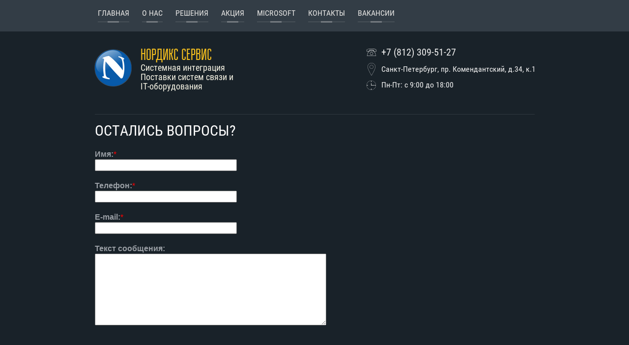

--- FILE ---
content_type: text/html; charset=utf-8
request_url: https://nordyx.ru/ostalis-voprosy
body_size: 4936
content:
<!doctype html>
<html lang="ru">
<head>
<meta charset="utf-8">
<meta name="robots" content="all"/>
<title>Остались вопросы?</title>
<meta name="description" content="Остались вопросы?">
<meta name="keywords" content="Остались вопросы?">
<meta name="SKYPE_TOOLBAR" content="SKYPE_TOOLBAR_PARSER_COMPATIBLE">
<meta name="viewport" content="width=device-width, initial-scale=1.0, maximum-scale=1.0, user-scalable=no">
<meta name="format-detection" content="telephone=no">
<meta http-equiv="x-rim-auto-match" content="none">
<link rel="stylesheet" href="/t/v1011/images/theme0/styles.scss.css">
<link rel="stylesheet" href="/g/css/styles_articles_tpl.css">
<script src="/g/libs/jquery/1.10.2/jquery.min.js"></script>
<link rel="stylesheet" href="/g/libs/lightgallery-proxy-to-hs/lightgallery.proxy.to.hs.min.css" media="all" async>
<script src="/g/libs/lightgallery-proxy-to-hs/lightgallery.proxy.to.hs.stub.min.js"></script>
<script src="/g/libs/lightgallery-proxy-to-hs/lightgallery.proxy.to.hs.js" async></script>

            <!-- 46b9544ffa2e5e73c3c971fe2ede35a5 -->
            <script src='/shared/s3/js/lang/ru.js'></script>
            <script src='/shared/s3/js/common.min.js'></script>
        <link rel='stylesheet' type='text/css' href='/shared/s3/css/calendar.css' /><link rel="icon" href="/favicon.ico" type="image/x-icon">

<link rel='stylesheet' type='text/css' href='/t/images/__csspatch/1/patch.css'/>

<!--s3_goal-->
<script src="/g/s3/goal/1.0.0/s3.goal.js"></script>
<script>new s3.Goal({map:{"55109":{"goal_id":"55109","object_id":"28328301","event":"submit","system":"metrika","label":"caa8a881c8e26246","code":"anketa"}}, goals: [], ecommerce:[]});</script>
<!--/s3_goal-->

<script src="/t/v1011/images/js/jquery.autocolumnlist.js" charset="utf-8"></script>
<script src="/t/v1011/images/js/owl.carousel.min.js" charset="utf-8"></script>
<script src="/t/v1011/images/js/resizeController.js" charset="utf-8"></script>
<script src="/t/v1011/images/js/top_menu_custom.js" charset="utf-8"></script>
<script src="/t/v1011/images/js/jquery.equalheightresponsive.js" charset="utf-8"></script>
<script src="/t/v1011/images/js/main.js" charset="utf-8"></script>

<script src="/g/s3/misc/form/1.0.0/s3.form.js" charset="utf-8"></script>
<script type="text/javascript" src="/g/s3/misc/includeform/0.0.2/s3.includeform.js"></script>

<script type='text/javascript' src="/g/s3/misc/eventable/0.0.1/s3.eventable.js"></script>
<script type='text/javascript' src="/g/s3/misc/math/0.0.1/s3.math.js"></script>
<script type='text/javascript' src="/g/s3/menu/allin/0.0.2/s3.menu.allin.js"></script>
<!--[if lt IE 10]>
<script src="/g/libs/ie9-svg-gradient/0.0.1/ie9-svg-gradient.min.js"></script>
<script src="/g/libs/jquery-placeholder/2.0.7/jquery.placeholder.min.js"></script>
<script src="/g/libs/jquery-textshadow/0.0.1/jquery.textshadow.min.js"></script>
<script src="/g/s3/misc/ie/0.0.1/ie.js"></script>
<![endif]-->
<!--[if lt IE 9]>
<script src="/g/libs/html5shiv/html5.js"></script>
<![endif]-->

            <script src="https://api-maps.yandex.ru/2.0-stable/?load=package.full&lang=ru" type="text/javascript"></script>
    
	<link rel="stylesheet" href="/t/v1011/images/theme0/styles.scss.css">

<link rel="stylesheet" href="/t/v1011/images/css/bdr_addons.scss.css">
<link rel="stylesheet" href="/t/v1011/images/site.addons2.scss.css">

</head>
<body>
	<div class="site-wrapper">
		<header role="banner" class="site-header">
			<div class="menuLine">
				<div class="menuLineInner">
					<div class="menuClose">&nbsp;</div>
											<ul class="headerMenu clear-list"><li><a href="/" >Главная</a></li><li><a href="/about-us" >О нас</a></li><li><a href="/solutions" >Решения</a><ul class="level-2"><li><a href="/asterisk" >Установка IP-АТС на базе Asterisk</a></li><li><a href="/business-communications" >Системы бизнес-коммуникаций</a></li><li><a href="/video-conferencing" >Устройства ВКС для бизнеса</a></li><li><a href="/it-equipment" >Оборудование для IT-инфраструктуры</a></li><li><a href="/services" >Услуги</a></li></ul></li><li><a href="/promo" >Акция</a></li><li><a href="/prices" >Microsoft</a></li><li><a href="/contacts" >Контакты</a></li><li><a href="/vakansii" >Вакансии</a></li></ul>						<ul class="mobileMenu clear-list"><li><a href="/" >Главная</a></li><li><a href="/about-us" >О нас</a></li><li><a href="/solutions" >Решения</a><ul class="level-2"><li><a href="/asterisk" >Установка IP-АТС на базе Asterisk</a></li><li><a href="/business-communications" >Системы бизнес-коммуникаций</a></li><li><a href="/video-conferencing" >Устройства ВКС для бизнеса</a></li><li><a href="/it-equipment" >Оборудование для IT-инфраструктуры</a></li><li><a href="/services" >Услуги</a></li></ul></li><li><a href="/promo" >Акция</a></li><li><a href="/prices" >Microsoft</a></li><li><a href="/contacts" >Контакты</a></li><li><a href="/vakansii" >Вакансии</a></li></ul>									</div>
			</div>
			<div class="site-header-inner">
				<div class="logo">
					<div class="logo">
						<a href="http://nordyx.ru">
						<img src="/thumb/2/35EeeVefnJwpir8JZHrG8Q/r80/d/nordiks_servis.png" alt="" title="">
						</a>

					</div>
					<div class="name_wrap">
												<a href="http://nordyx.ru">Нордикс Сервис</a>
															<div class="activity">Системная интеграция Поставки систем связи и IT-оборудования</div>
										</div>
				
				</div>
				
								<div class="headerContacts">
					<div class="headerContacts-in">
						<div class="contactClose">$nbsp;</div>
						<div class="phone">
															<div>
									<a href="tel:+7 (812) 309-51-27">+7 (812) 309-51-27</a>
								</div>
													</div>
						
												<div class="address">Санкт-Петербург, пр. Комендантский, д.34, к.1</div>
												
												<div class="time">Пн-Пт: с 9:00 до 18:00</div>
											</div>
				</div>
								
				<div class="headerButtons">
					<div class="contactButton">контакты</div>
					<div class="menuOpen"></div>					
				</div>
			</div>
		</header> <!-- .site-header -->
		
				<div class="site-container">
			<div class="site-container-inner">
				<h1>Остались вопросы?</h1>
		
	
		<form data-s3-anketa-id="28328301" method="post" class="-visor-no-click">

		
			

				 
										<b>Имя:</b><SPAN style="color:red">*</SPAN><br/>					<input
														type="text" size="30" maxlength="100" value=""
							name="d[0]" id="d[0]"/>
					
				
				<br /><br />			

				 
										<b>Телефон:</b><SPAN style="color:red">*</SPAN><br/>					<input
														type="text" size="30" maxlength="100" value=""
							name="d[1]" id="d[1]"/>
					
				
				<br /><br />			

				 
										<b>Е-mail:</b><SPAN style="color:red">*</SPAN><br/>					<input
														type="text" size="30" maxlength="100" value=""
							name="d[2]" id="d[2]"/>
					
				
				<br /><br />			

				 
										<b>Текст сообщения:</b><br/>					<TEXTAREA cols="50" rows="7" name="d[3]"
							  id="d[3]"></TEXTAREA>
					
				
				<br /><br />			




															<br clear="all">
			<br>
			<input type="submit" value="Отправить">
			<re-captcha data-captcha="recaptcha"
     data-name="captcha"
     data-sitekey="6LcYvrMcAAAAAKyGWWuW4bP1De41Cn7t3mIjHyNN"
     data-lang="ru"
     data-rsize="invisible"
     data-type="image"
     data-theme="light"></re-captcha></form>

		

	

<script src="/shared/misc/calendar.gen.js" type="text/javascript" language="javascript" charset="utf-8"></script>
			</div>
		</div>
				
				<div class="footerForm">
			<div class="footerFormInner">
				<div class="tpl-anketa" data-api-url="/-/x-api/v1/public/?method=form/postform&param[form_id]=28328301&param[tpl]=db:form.minimal.tpl" data-api-type="form">
	<div class="title footerFormTitle">Остались вопросы?</div>			<form method="post" action="/ostalis-voprosy">
		<input type="hidden" name="form_id" value="28328301">
		<input type="hidden" name="tpl" value="db:form.minimal.tpl">
					<div class="footerFormBody">
				
			<div class="column">
									<div class="field tpl-field type-text field-required">
			  			  			  <div class="field-value fieldValue">
									<input type="text" size="30" maxlength="100" value="" name="d[0]" placeholder="Имя*"/>
											  </div>
			</div>
						
											<div class="field tpl-field type-text field-required">
			  			  			  <div class="field-value fieldValue">
									<input type="text" size="30" maxlength="100" value="" name="d[1]" placeholder="Телефон*"/>
											  </div>
			</div>
						
											<div class="field tpl-field type-text field-required">
			  			  			  <div class="field-value fieldValue">
									<input type="text" size="30" maxlength="100" value="" name="d[2]" placeholder="Е-mail*"/>
											  </div>
			</div>
						
						</div><div class="column">
											<div class="field tpl-field type-textarea">
			  			  			  <div class="field-value fieldValue">
									<textarea cols="50" rows="7" name="d[3]" placeholder="Текст сообщения"></textarea>
											  </div>
			</div>
						
						</div>
							

				
		</div>

		<div class="tpl-field tpl-field-button formButton">
			<button type="submit" class="tpl-form-button">Отправить</button>
		</div>

		<re-captcha data-captcha="recaptcha"
     data-name="captcha"
     data-sitekey="6LcYvrMcAAAAAKyGWWuW4bP1De41Cn7t3mIjHyNN"
     data-lang="ru"
     data-rsize="invisible"
     data-type="image"
     data-theme="light"></re-captcha></form>
					</div>
			</div>
		</div>
				
				<div class="footerContact">
			<div class="footerContactInner">
				<div class="phone">
											<div>
							<a href="tel:+7 (812) 309-51-27">+7 (812) 309-51-27</a>
						</div>
									</div>
				
								<div class="time">Пн-Пт: с 9:00 до 18:00</div>
								
								<div class="address">Санкт-Петербург, пр. Комендантский, д.34, к.1</div>
							</div>			
		</div>
				
				<div class="companyMap">
			<script type="text/javascript">
				mjsMap({data: [{name: "Нордикс Сервис", coords: "60.020026, 30.243733", desc: ""}],zoom: "9",center: "60.020026, 30.243733",type: "",id: 'myMap'})
			</script>
			<div class="map-block" id="map">
				<div id="myMap" style="height: 301px"></div>
			</div>
		</div>
				
		<footer role="contentinfo" class="site-footer">
			<div class="site-footer-inner">
				<div class="siteName">Copyright  &copy; 2026 </div>
				
								<div class="socNetworks">
										<a target="_blank" href="https://vk.com/nordyx"><img src="/thumb/2/vJO6sJcgZE1MoV2AAR4IOg/34c34/d/soc22.png"></a>
									</div>
								
				<div class="copyRight"><span style='font-size:14px;' class='copyright'><a target="_blank" href="#" onClick="window.location='https://design.megagroup.ru?utm_referrer='+location.hostname" class="copyright" rel="nofollow">Megagroup.ru</a></span><br /><!--LiveInternet counter--><a href="https://www.liveinternet.ru/click"
target="_blank"><img id="licntC37C" width="88" height="31" style="border:0" 
title="LiveInternet: показано число просмотров и посетителей за 24 часа"
src="[data-uri]"
alt=""/></a><script>(function(d,s){d.getElementById("licntC37C").src=
"https://counter.yadro.ru/hit?t52.2;r"+escape(d.referrer)+
((typeof(s)=="undefined")?"":";s"+s.width+"*"+s.height+"*"+
(s.colorDepth?s.colorDepth:s.pixelDepth))+";u"+escape(d.URL)+
";h"+escape(d.title.substring(0,150))+";"+Math.random()})
(document,screen)</script><!--/LiveInternet-->
<!--__INFO2026-01-17 01:28:26INFO__-->
</div>
				<div class="bottom_text">
					Корпоративная <a href="https://tendence.ru/services/pochta-dlya-domena">почта для бизнеса</a> Tendence.ru
				</div>
			</div>
		</footer> <!-- .site-footer -->
	</div>
	<script src="/t/v1011/images/js/flexFix.js"></script>

<!-- assets.bottom -->
<!-- </noscript></script></style> -->
<script src="/my/s3/js/site.min.js?1768462484" ></script>
<script src="/my/s3/js/site/defender.min.js?1768462484" ></script>
<script src="https://cp.onicon.ru/loader/60006f44b887ee29208b456d.js" data-auto async></script>
<!-- Yandex.Metrika counter -->
<script type="text/javascript">
    (function(m,e,t,r,i,k,a){
        m[i]=m[i]||function(){(m[i].a=m[i].a||[]).push(arguments)};
        m[i].l=1*new Date();
        k=e.createElement(t),a=e.getElementsByTagName(t)[0],k.async=1,k.src=r,a.parentNode.insertBefore(k,a)
    })(window, document,'script','//mc.yandex.ru/metrika/tag.js', 'ym');

    ym(96481894, 'init', {accurateTrackBounce:true, trackLinks:true, clickmap:true, params: {__ym: {isFromApi: 'yesIsFromApi'}}});
</script>
<noscript><div><img src="https://mc.yandex.ru/watch/96481894" style="position:absolute; left:-9999px;" alt="" /></div></noscript>
<!-- /Yandex.Metrika counter -->
<script >/*<![CDATA[*/
var megacounter_key="baf2b5062e52beb81992d0068c2f6403";
(function(d){
    var s = d.createElement("script");
    s.src = "//counter.megagroup.ru/loader.js?"+new Date().getTime();
    s.async = true;
    d.getElementsByTagName("head")[0].appendChild(s);
})(document);
/*]]>*/</script>
<script >/*<![CDATA[*/
$ite.start({"sid":2936356,"vid":2961708,"aid":3515311,"stid":4,"cp":21,"active":true,"domain":"nordyx.ru","lang":"ru","trusted":false,"debug":false,"captcha":3,"onetap":[{"provider":"vkontakte","provider_id":"51963207","code_verifier":"h5VYTY11MjYEMgGWYTYgY4UQONgZOwWZmT0m3NADi2j"}]});
/*]]>*/</script>
<!-- /assets.bottom -->
</body>
</html>

--- FILE ---
content_type: text/css
request_url: https://nordyx.ru/t/v1011/images/theme0/styles.scss.css
body_size: 17636
content:
@charset "utf-8";
html {
  font-family: sans-serif;
  -ms-text-size-adjust: 100%;
  -webkit-text-size-adjust: 100%;
  overflow-y: scroll; }

body {
  margin: 0; }

article, aside, details, figcaption, figure, footer, header, hgroup, main, menu, nav, section, summary {
  display: block; }

audio, canvas, progress, video {
  display: inline-block;
  vertical-align: baseline; }

audio:not([controls]) {
  display: none;
  height: 0; }

[hidden], template {
  display: none; }

a {
  background-color: transparent; }

a:active, a:hover {
  outline: 0; }

abbr[title] {
  border-bottom: 1px dotted; }

b, strong {
  font-weight: 700; }

dfn {
  font-style: italic; }

h1 {
  font-size: 2em;
  margin: 0.67em 0; }

mark {
  background: #ff0;
  color: #000; }

small {
  font-size: 80%; }

sub, sup {
  font-size: 75%;
  line-height: 0;
  position: relative;
  vertical-align: baseline; }

sup {
  top: -0.5em; }

sub {
  bottom: -0.25em; }

img {
  border: 0; }

svg:not(:root) {
  overflow: hidden; }

figure {
  margin: 1em 40px; }

hr {
  box-sizing: content-box;
  height: 0; }

pre {
  overflow: auto; }

code, kbd, pre, samp {
  font-family: monospace, monospace;
  font-size: 1em; }

button, input, optgroup, select, textarea {
  font: inherit;
  margin: 0; }

button {
  overflow: visible; }

button, select {
  text-transform: none; }

button, html input[type="button"], input[type="reset"], input[type="submit"] {
  -webkit-appearance: button;
  cursor: pointer; }

button[disabled], html input[disabled] {
  cursor: default; }

button::-moz-focus-inner, input::-moz-focus-inner {
  border: 0;
  padding: 0; }

input {
  line-height: normal; }

input[type="checkbox"], input[type="radio"] {
  box-sizing: border-box;
  padding: 0; }

input[type="number"]::-webkit-inner-spin-button, input[type="number"]::-webkit-outer-spin-button {
  height: auto; }

input[type="search"] {
  -webkit-appearance: textfield;
  box-sizing: content-box; }

input[type="search"]::-webkit-search-cancel-button, input[type="search"]::-webkit-search-decoration {
  -webkit-appearance: none; }

fieldset {
  border: 1px solid silver;
  margin: 0 2px;
  padding: 0.35em 0.625em 0.75em; }

legend {
  border: 0;
  padding: 0; }

textarea {
  overflow: auto; }

optgroup {
  font-weight: 700; }

table {
  border-collapse: collapse;
  border-spacing: 0; }

td, th {
  padding: 0; }

@media print {
  * {
    background: transparent !important;
    color: #000 !important;
    box-shadow: none !important;
    text-shadow: none !important; }

  a, a:visited {
    text-decoration: underline; }

  a[href]:after {
    content: " (" attr(href) ")"; }

  abbr[title]:after {
    content: " (" attr(title) ")"; }

  pre, blockquote {
    border: 1px solid #999;
    page-break-inside: avoid; }

  thead {
    display: table-header-group; }

  tr, img {
    page-break-inside: avoid; }

  img {
    max-width: 100% !important; }

  @page {
    margin: 0.5cm; }

  p, h2, h3 {
    orphans: 3;
    widows: 3; }

  h2, h3 {
    page-break-after: avoid; } }

.hide {
  display: none; }

.show {
  display: block; }

.invisible {
  visibility: hidden; }

.visible {
  visibility: visible; }

.reset-indents {
  padding: 0;
  margin: 0; }

.reset-font {
  line-height: 0;
  font-size: 0; }

.clear-list {
  list-style: none;
  padding: 0;
  margin: 0; }

.clearfix:before, .clearfix:after {
  display: table;
  content: "";
  line-height: 0;
  font-size: 0; }
  .clearfix:after {
    clear: both; }

.clear {
  visibility: hidden;
  clear: both;
  height: 0;
  font-size: 1px;
  line-height: 0; }

.clear-self::after {
  display: block;
  visibility: hidden;
  clear: both;
  height: 0;
  content: ''; }

.overflowHidden {
  overflow: hidden; }

.thumb, .YMaps, .ymaps-map {
  color: #000; }

.table {
  display: table; }
  .table .tr {
    display: table-row; }
    .table .tr .td {
      display: table-cell; }

.table0, .table1, .table2 {
  border-collapse: collapse; }
  .table0 td, .table1 td, .table2 td {
    padding: 0.5em; }

.table1, .table2 {
  border: 1px solid #afafaf; }
  .table1 td, .table2 td, .table1 th, .table2 th {
    border: 1px solid #afafaf; }

.table2 th {
  padding: 0.5em;
  color: #fff;
  background: #f00; }

html, body {
  height: 100%; }

html {
  font-size: 16px; }
  html.oveflowHidden {
    overflow: hidden; }

body {
  position: relative;
  min-width: 320px;
  text-align: left;
  color: #999ea4;
  background: #fff;
  font-family: Arial, Helvetica, sans-serif;
  line-height: 1.25; }

h1, h2, h3, h4, h5, h6 {
  color: #fff;
  font-family: 'Roboto-Condensed', Arial, Helvetica, sans-serif;
  font-weight: normal;
  font-style: normal;
  text-transform: uppercase; }

h1 {
  margin-top: 0;
  font-size: 30px; }

h2 {
  font-size: 28px; }

h3 {
  font-size: 26px; }

h4 {
  font-size: 24px; }

h5 {
  font-size: 20px; }

h6 {
  font-size: 18px; }

h5, h6 {
  font-weight: bold; }

a {
  text-decoration: underline;
  color: #f5bf1e; }

a:hover {
  text-decoration: none; }

a img {
  border-color: #999ea4; }

a[href^="tel:"] {
  text-decoration: none;
  color: inherit;
  cursor: default; }

img, textarea, object, object embed, .table-wrapper {
  max-width: 100%; }

img {
  height: auto; }

table img {
  max-width: none; }

* {
  -webkit-tap-highlight-color: rgba(0, 0, 0, 0); }

.site-path {
  margin-bottom: 10px;
  white-space: pre-wrap;
  line-height: 1; }

.site-header a img, .site-sidebar a img, .site-footer a img {
  border: none; }

.site-header p, .site-footer p {
  margin: 0; }

.site-sidebar p:first-child {
  margin-top: 0; }
  .site-sidebar p:last-child {
    border-bottom: 0; }

.site-wrapper {
  position: relative;
  overflow: hidden;
  margin: auto;
  background-color: #192229;
  display: -moz-box;
  display: -webkit-box;
  display: -webkit-flex;
  display: -moz-flex;
  display: -ms-flexbox;
  display: flex;
  -webkit-box-direction: normal;
  -webkit-box-orient: vertical;
  -moz-box-direction: normal;
  -moz-box-orient: vertical;
  -webkit-flex-direction: column;
  -moz-flex-direction: column;
  -ms-flex-direction: column;
  flex-direction: column; }
  .site-wrapper.blurBg:after {
    position: absolute;
    z-index: 100;
    top: 0;
    right: 0;
    bottom: 0;
    left: 0;
    display: block;
    content: "";
    background-color: rgba(0, 0, 0, .9); }

.site-header {
  min-height: 100px;
  margin: 0 0 12px;
  border-bottom: 1px solid #30393f;
  -webkit-box-flex: none;
  -webkit-flex: none;
  -moz-box-flex: none;
  -moz-flex: none;
  -ms-flex: none;
  flex: none; }

@media screen and (min-width: 768px) {
    .menuLine {
      background: #333d46; } }
  @media screen and (max-width: 767px) {
  .menuLine {
    position: fixed;
    z-index: 500;
    top: 0;
    bottom: 0;
    left: 0;
    overflow: scroll;
    width: 480px;
    background-color: #333d46;
    -webkit-transform: translate3d(-100%, 0, 0);
    -moz-transform: translate3d(-100%, 0, 0);
    -ms-transform: translate3d(-100%, 0, 0);
    -o-transform: translate3d(-100%, 0, 0);
    transform: translate3d(-100%, 0, 0); }
    .menuLine.open {
      -webkit-transform: translate3d(0, 0, 0);
      -moz-transform: translate3d(0, 0, 0);
      -ms-transform: translate3d(0, 0, 0);
      -o-transform: translate3d(0, 0, 0);
      transform: translate3d(0, 0, 0); }

    .menuLine.transition {
      -webkit-transition: all 0.6s;
      -moz-transition: all 0.6s;
      -o-transition: all 0.6s;
      -ms-transition: all 0.6s;
      transition: all 0.6s; } }
  @media screen and (max-width: 479px) {
  .menuLine {
    width: 100%; } }
  @media screen and (min-width: 768px) {
    .menuLine .menuLineInner {
      max-width: 942px;
      margin: 0 auto;
      padding: 4px 7px; } }
  @media screen and (max-width: 767px) {
    .menuLine .menuLineInner {
      padding: 0;
      text-align: right; } }

.menuClose {
  display: inline-block;
  width: 48px;
  height: 48px;
  margin: 43px 26px 30px;
  cursor: pointer;
  vertical-align: top;
  border: 1px solid rgba(255, 255, 255, 1);
  font-size: 0;
  background: url("data:image/svg+xml,%3Csvg%20version%3D%221.1%22%20baseProfile%3D%22full%22%20xmlns%3D%22http%3A%2F%2Fwww.w3.org%2F2000%2Fsvg%22%20xmlns%3Axlink%3D%22http%3A%2F%2Fwww.w3.org%2F1999%2Fxlink%22%20xmlns%3Aev%3D%22http%3A%2F%2Fwww.w3.org%2F2001%2Fxml-events%22%20xml%3Aspace%3D%22preserve%22%20x%3D%220px%22%20y%3D%220px%22%20width%3D%2224px%22%20height%3D%2224px%22%20%20viewBox%3D%220%200%2024%2024%22%20preserveAspectRatio%3D%22none%22%20shape-rendering%3D%22geometricPrecision%22%3E%22%3Cpath%20fill%3D%22rgba%28255%2C%20255%2C%20255%2C%201%29%22%20d%3D%22M22.508%2C2.101%20L12.465%2C12.144%20L22.211%2C21.890%20L21.594%2C22.508%20L11.847%2C12.761%20L2.667%2C21.942%20L2.057%2C21.332%20L11.237%2C12.152%20L1.491%2C2.405%20L2.109%2C1.787%20L11.855%2C11.534%20L21.898%2C1.491%20L22.508%2C2.101%20Z%22%20class%3D%22cls-1%22%3E%3C%2Fpath%3E%3C%2Fsvg%3E") 50% 50% no-repeat; }
  @media screen and (min-width: 768px) {
  .menuClose {
    display: none; } }

.headerMenu {
  font-size: 0; }
  .headerMenu > li {
    display: inline-block;
    vertical-align: top; }
  .headerMenu > li > ul {
    position: absolute;
    z-index: 60;
    display: none;
    margin: 0;
    padding: 0 0 0 8px;
    list-style: none;
    border: 1px solid #424c55;
    background-color: #333d46;
    font-size: 0; }
    .headerMenu > li > ul ul {
      display: block !important;
      opacity: 1 !important;
      padding: 0;
      margin: 0;
      list-style: none; }
      .headerMenu > li > ul ul a {
        position: relative;
        display: block;
        padding: 5px 20px 5px 30px;
        text-decoration: none;
        text-transform: uppercase;
        color: #f1f1f1;
        font-family: "Roboto-Condensed";
        font-size: 15px; }
        .headerMenu > li > ul ul a:hover {
          color: #f6c01f; }
    .headerMenu > li > ul .column {
      display: inline-block;
      width: 332px;
      padding: 20px 0 25px;
      vertical-align: top;
      border-left: 1px solid #424c55; }
    .headerMenu > li > ul a {
      position: relative;
      display: block;
      padding: 8px 19px;
      text-decoration: none;
      text-transform: uppercase;
      color: #f1f1f1;
      font-family: "Roboto-Condensed";
      font-size: 16px; }
      .headerMenu > li > ul a:after {
        position: absolute;
        top: 0;
        bottom: 0;
        left: -2px;
        display: block;
        width: 3px;
        content: "";
        opacity: 0;
        background-color: #f6c01f; }
      .headerMenu > li > ul a:hover {
        color: #f6c01f; }
        .headerMenu > li > ul a:hover:after {
          opacity: 1; }
  .headerMenu > li > a {
    position: relative;
    display: block;
    padding: 13px 13px 23px;
    text-decoration: none;
    text-transform: uppercase;
    color: #e8e7e5;
    font-family: "Roboto-Condensed";
    font-size: 16px; }
    .headerMenu > li > a:before {
      position: absolute;
      right: 8px;
      bottom: 15px;
      left: 8px;
      display: block;
      height: 1px;
      content: "";
      background-color: #5a6168;
      -webkit-transition: all 0.3s;
      -moz-transition: all 0.3s;
      -o-transition: all 0.3s;
      -ms-transition: all 0.3s;
      transition: all 0.3s; }
    .headerMenu > li > a:after {
      position: absolute;
      bottom: 14px;
      left: 50%;
      display: block;
      width: 23px;
      height: 3px;
      margin-left: -11.5px;
      content: "";
      background-color: #747a80;
      -webkit-transition: all 0.3s;
      -moz-transition: all 0.3s;
      -o-transition: all 0.3s;
      -ms-transition: all 0.3s;
      transition: all 0.3s; }
    .headerMenu > li > a:hover {
      color: #e8e7e5; }
      .headerMenu > li > a:hover:before {
        background-color: #a0a3a5; }
      .headerMenu > li > a:hover:after {
        background-color: #e8e7e5; }
  @media screen and (max-width: 767px) {
  .headerMenu {
    display: none; } }

.mobileMenu {
  text-align: left;
  padding: 0 0 30px; }
  .mobileMenu > li ul {
    display: none;
    margin: 0;
    padding: 20px 0;
    list-style: none;
    background-color: #3c454e; }
    .mobileMenu > li ul a {
      display: block;
      padding: 13px 46px 13px 40px;
      text-decoration: none;
      text-transform: uppercase;
      color: #fff;
      font-family: "Roboto-Condensed";
      font-size: 15px; }
  .mobileMenu > li > a {
    position: relative;
    display: block;
    padding: 12px 46px 12px 30px;
    text-decoration: none;
    text-transform: uppercase;
    color: #fff;
    font-family: "Roboto-Condensed";
    font-size: 19px; }
    .mobileMenu > li > a > .arrow {
      position: absolute;
      top: 0;
      bottom: 0;
      right: 0;
      width: 46px;
      background-color: rgba(255, 255, 255, .1);
      -webkit-transition: all 0.3s;
      -moz-transition: all 0.3s;
      -o-transition: all 0.3s;
      -ms-transition: all 0.3s;
      transition: all 0.3s; }
      .mobileMenu > li > a > .arrow:after {
        display: block;
        content: '';
        position: absolute;
        top: 50%;
        left: 50%;
        margin-left: -6px;
        margin-top: -3px;
        border-top: 6px solid #fff;
        border-left: 6px solid transparent;
        border-right: 6px solid transparent;
        -webkit-transition: all 0.3s;
        -moz-transition: all 0.3s;
        -o-transition: all 0.3s;
        -ms-transition: all 0.3s;
        transition: all 0.3s; }
    .mobileMenu > li > a.s3-menu-allin-open {
      background-color: #3c454e; }
  .mobileMenu > li.open > ul {
    display: block; }
    .mobileMenu > li.open > a .arrow:after {
      -webkit-transform: rotate(180deg);
      -moz-transform: rotate(180deg);
      -ms-transform: rotate(180deg);
      -o-transform: rotate(180deg);
      transform: rotate(180deg); }
  @media screen and (min-width: 768px) {
  .mobileMenu {
    display: none; } }

.site-header-inner {
  max-width: 942px;
  margin: 0 auto;
  padding: 24px 20px 31px;
  display: -moz-box;
  display: -webkit-box;
  display: -webkit-flex;
  display: -moz-flex;
  display: -ms-flexbox;
  display: flex;
  -webkit-box-direction: normal;
  -webkit-box-orient: horizontal;
  -webkit-flex-direction: row;
  -moz-flex-direction: row;
  -ms-flex-direction: row;
  flex-direction: row;
  -webkit-box-pack: justify;
  -ms-flex-pack: justify;
  -webkit-justify-content: space-between;
  -moz-justify-content: space-between;
  justify-content: space-between;
  -webkit-box-align: center;
  -ms-flex-align: center;
  -webkit-align-items: center;
  -moz-align-items: center;
  align-items: center; }
  @media screen and (min-width: 768px) and (max-width: 939px) {
  .site-header-inner {
    padding: 18px 20px; } }
  @media screen and (min-width: 480px) and (max-width: 767px) {
  .site-header-inner {
    padding: 28px 20px 31px; } }
  @media screen and (max-width: 479px) {
  .site-header-inner {
    padding: 28px 60px 32px 16px; } }

.logo {
  padding: 2px 0 0;
  -webkit-box-flex: 1;
  -webkit-flex: 1 0 200px;
  -moz-box-flex: 1;
  -moz-flex: 1 0 200px;
  -ms-flex: 1 0 200px;
  flex: 1 0 200px; }
  .logo a {
    text-decoration: none;
    text-transform: uppercase;
    color: #f5bf1e;
    font-family: "Bravo";
    font-size: 33px;
    line-height: 1; }
  .logo .activity {
    width: 200px;
    color: #f8f5e6;
    font-family: "Roboto-Condensed";
    font-size: 18px;
    line-height: 1.1; }

.headerButtons {
  font-size: 0; }
  @media screen and (min-width: 768px) {
  .headerButtons {
    display: none; } }
  @media screen and (max-width: 479px) {
  .headerButtons {
    position: absolute;
    z-index: 10;
    top: 4px;
    right: 4px;
    width: 42px;
    display: -moz-box;
    display: -webkit-box;
    display: -webkit-flex;
    display: -moz-flex;
    display: -ms-flexbox;
    display: flex;
    -webkit-box-direction: normal;
    -webkit-box-orient: vertical;
    -moz-box-direction: normal;
    -moz-box-orient: vertical;
    -webkit-flex-direction: column;
    -moz-flex-direction: column;
    -ms-flex-direction: column;
    flex-direction: column; } }

.menuOpen {
  cursor: pointer;
  background-color: #f6c01f;
  font-size: 0;
  background: url("data:image/svg+xml,%3Csvg%20version%3D%221.1%22%20baseProfile%3D%22full%22%20xmlns%3D%22http%3A%2F%2Fwww.w3.org%2F2000%2Fsvg%22%20xmlns%3Axlink%3D%22http%3A%2F%2Fwww.w3.org%2F1999%2Fxlink%22%20xmlns%3Aev%3D%22http%3A%2F%2Fwww.w3.org%2F2001%2Fxml-events%22%20xml%3Aspace%3D%22preserve%22%20x%3D%220px%22%20y%3D%220px%22%20width%3D%2225px%22%20height%3D%2217px%22%20%20viewBox%3D%220%200%2025%2017%22%20preserveAspectRatio%3D%22none%22%20shape-rendering%3D%22geometricPrecision%22%3E%22%3Cpath%20fill%3D%22%23f4eac5%22%20d%3D%22M-0.004%2C16.999%20L-0.004%2C13.599%20L24.653%2C13.599%20L24.653%2C16.999%20L-0.004%2C16.999%20ZM-0.004%2C6.799%20L24.653%2C6.799%20L24.653%2C10.199%20L-0.004%2C10.199%20L-0.004%2C6.799%20ZM-0.004%2C-0.001%20L24.653%2C-0.001%20L24.653%2C3.399%20L-0.004%2C3.399%20L-0.004%2C-0.001%20Z%22%20class%3D%22cls-1%22%3E%3C%2Fpath%3E%3C%2Fsvg%3E") 50% 50% no-repeat #f6c01f; }
  @media screen and (max-width: 479px) {
  .menuOpen {
    width: 42px;
    height: 42px;
    margin: 0 0 10px;
    -webkit-box-ordinal-group: 1;
    -moz-box-ordinal-group: 1;
    -webkit-order: 0;
    -moz-order: 0;
    -ms-flex-order: 0;
    order: 0; } }
  @media screen and (min-width: 480px) {
  .menuOpen {
    display: inline-block;
    width: 50px;
    height: 50px;
    margin: 0 0 0 12px;
    vertical-align: top; } }

.contactButton {
  cursor: pointer;
  background-color: #333d46; }
  @media screen and (min-width: 480px) {
  .contactButton {
    position: relative;
    display: inline-block;
    width: 133px;
    height: 50px;
    text-align: center;
    vertical-align: top;
    text-transform: uppercase;
    color: #fff;
    font-family: "Roboto-Condensed";
    font-size: 16px;
    line-height: 50px; }
    .contactButton:after {
      position: absolute;
      top: 100%;
      left: 50%;
      width: 0;
      height: 0;
      margin-left: -12px;
      content: "";
      border-top: 7px solid #333d46;
      border-right: 12px solid transparent;
      border-left: 12px solid transparent; } }
  @media screen and (max-width: 479px) {
  .contactButton {
    display: block;
    width: 42px;
    height: 42px;
    background: url("data:image/svg+xml,%3Csvg%20version%3D%221.1%22%20baseProfile%3D%22full%22%20xmlns%3D%22http%3A%2F%2Fwww.w3.org%2F2000%2Fsvg%22%20xmlns%3Axlink%3D%22http%3A%2F%2Fwww.w3.org%2F1999%2Fxlink%22%20xmlns%3Aev%3D%22http%3A%2F%2Fwww.w3.org%2F2001%2Fxml-events%22%20xml%3Aspace%3D%22preserve%22%20x%3D%220px%22%20y%3D%220px%22%20width%3D%2227px%22%20height%3D%2226px%22%20%20viewBox%3D%220%200%2027%2026%22%20preserveAspectRatio%3D%22none%22%20shape-rendering%3D%22geometricPrecision%22%3E%22%3Cpath%20fill%3D%22%23f4eac5%22%20d%3D%22M26.803%2C15.221%20L24.830%2C14.690%20C24.831%2C14.626%2024.840%2C14.564%2024.840%2C14.500%20C24.840%2C7.596%2019.243%2C2.000%2012.340%2C2.000%20C12.159%2C2.000%2011.983%2C2.019%2011.805%2C2.027%20L11.205%2C0.057%20C11.581%2C0.028%2011.957%2C-0.000%2012.340%2C-0.000%20C20.348%2C-0.000%2026.840%2C6.492%2026.840%2C14.500%20C26.840%2C14.743%2026.815%2C14.980%2026.803%2C15.221%20ZM4.495%2C2.292%20L6.037%2C1.779%20L8.730%2C6.944%20L7.660%2C7.842%20L4.495%2C2.292%20ZM5.380%2C10.639%20L15.172%2C20.502%20L16.697%2C19.149%20L22.352%2C22.715%20L21.967%2C23.504%20L16.536%2C25.779%20C3.433%2C20.212%20-0.018%2C8.512%20-0.018%2C8.512%20L2.490%2C3.238%20L3.287%2C2.885%20L6.631%2C8.678%20L5.380%2C10.639%20ZM13.341%2C7.074%20L12.715%2C5.019%20C17.578%2C5.209%2021.494%2C9.046%2021.808%2C13.876%20L19.738%2C13.319%20C19.222%2C10.065%2016.620%2C7.513%2013.341%2C7.074%20ZM18.464%2C17.027%20L23.678%2C20.311%20L23.175%2C21.615%20L17.359%2C18.218%20L18.464%2C17.027%20Z%22%20class%3D%22cls-1%22%3E%3C%2Fpath%3E%3C%2Fsvg%3E") 50% 50% no-repeat #333d46;
    -webkit-box-ordinal-group: 2;
    -moz-box-ordinal-group: 2;
    -webkit-order: 1;
    -moz-order: 1;
    -ms-flex-order: 1;
    order: 1; } }

.contactClose {
  font-size: 0;
  margin: 0 0 40px;
  width: 48px;
  height: 48px;
  display: inline-block;
  vertical-align: top;
  cursor: pointer;
  border: 1px solid rgba(255, 255, 255, 1);
  background: url("data:image/svg+xml,%3Csvg%20version%3D%221.1%22%20baseProfile%3D%22full%22%20xmlns%3D%22http%3A%2F%2Fwww.w3.org%2F2000%2Fsvg%22%20xmlns%3Axlink%3D%22http%3A%2F%2Fwww.w3.org%2F1999%2Fxlink%22%20xmlns%3Aev%3D%22http%3A%2F%2Fwww.w3.org%2F2001%2Fxml-events%22%20xml%3Aspace%3D%22preserve%22%20x%3D%220px%22%20y%3D%220px%22%20width%3D%2224px%22%20height%3D%2224px%22%20%20viewBox%3D%220%200%2024%2024%22%20preserveAspectRatio%3D%22none%22%20shape-rendering%3D%22geometricPrecision%22%3E%22%3Cpath%20fill%3D%22rgba%28255%2C%20255%2C%20255%2C%201%29%22%20d%3D%22M22.508%2C2.101%20L12.465%2C12.144%20L22.211%2C21.890%20L21.594%2C22.508%20L11.847%2C12.761%20L2.667%2C21.942%20L2.057%2C21.332%20L11.237%2C12.152%20L1.491%2C2.405%20L2.109%2C1.787%20L11.855%2C11.534%20L21.898%2C1.491%20L22.508%2C2.101%20Z%22%20class%3D%22cls-1%22%3E%3C%2Fpath%3E%3C%2Fsvg%3E") 50% 50% no-repeat; }
  @media screen and (min-width: 768px) {
  .contactClose {
    display: none; } }

@media screen and (min-width: 768px) {
    .headerContacts {
      -webkit-box-flex: 0;
      -webkit-flex: 0 1 470px;
      -moz-box-flex: 0;
      -moz-flex: 0 1 470px;
      -ms-flex: 0 1 470px;
      flex: 0 1 470px; } }
  @media screen and (max-width: 767px) {
  .headerContacts {
    position: fixed;
    z-index: 500;
    top: 0;
    right: 0;
    left: 0;
    padding: 43px 25px;
    text-align: right;
    background-color: #333d46;
    -webkit-transform: translate3d(0, -100%, 0);
    -moz-transform: translate3d(0, -100%, 0);
    -ms-transform: translate3d(0, -100%, 0);
    -o-transform: translate3d(0, -100%, 0);
    transform: translate3d(0, -100%, 0); }
    .headerContacts.open {
      -webkit-transform: translate3d(0, 0, 0);
      -moz-transform: translate3d(0, 0, 0);
      -ms-transform: translate3d(0, 0, 0);
      -o-transform: translate3d(0, 0, 0);
      transform: translate3d(0, 0, 0); }

    .headerContacts.transition {
      -webkit-transition: all 0.6s;
      -moz-transition: all 0.6s;
      -o-transition: all 0.6s;
      -ms-transition: all 0.6s;
      transition: all 0.6s; } }

.phone {
  padding: 6px 0 6px 30px;
  color: #f1f1f1;
  font-family: "Roboto-Condensed";
  font-size: 0;
  background: url("data:image/svg+xml,%3Csvg%20version%3D%221.1%22%20baseProfile%3D%22full%22%20xmlns%3D%22http%3A%2F%2Fwww.w3.org%2F2000%2Fsvg%22%20xmlns%3Axlink%3D%22http%3A%2F%2Fwww.w3.org%2F1999%2Fxlink%22%20xmlns%3Aev%3D%22http%3A%2F%2Fwww.w3.org%2F2001%2Fxml-events%22%20xml%3Aspace%3D%22preserve%22%20x%3D%220px%22%20y%3D%220px%22%20width%3D%2275px%22%20height%3D%2253px%22%20%20viewBox%3D%220%200%2075%2053%22%20preserveAspectRatio%3D%22none%22%20shape-rendering%3D%22geometricPrecision%22%3E%22%3Cpath%20fill%3D%22%23ffffff%22%20d%3D%22M74.920%2C15.536%20L74.301%2C18.629%20C74.119%2C19.569%2073.581%2C20.383%2072.785%2C20.919%20C71.990%2C21.455%2071.033%2C21.650%2070.090%2C21.468%20L55.819%2C18.709%20C55.605%2C18.668%2055.428%2C18.547%2055.229%2C18.471%20C61.602%2C22.138%2066.400%2C28.819%2066.400%2C31.977%20L72.400%2C53.002%20L2.571%2C53.002%20L8.571%2C31.977%20C8.571%2C28.749%2013.149%2C22.215%2019.545%2C18.558%20C19.409%2C18.602%2019.294%2C18.682%2019.152%2C18.709%20L4.881%2C21.468%20C2.935%2C21.844%201.046%2C20.570%200.670%2C18.631%20C0.670%2C18.631%200.051%2C15.536%200.051%2C15.533%20C-0.031%2C15.107%20-0.042%2C14.633%200.016%2C14.169%20C0.062%2C12.226%200.474%2C5.789%203.850%2C4.498%20C10.793%2C1.846%2027.149%2C-0.002%2037.486%2C-0.002%20C47.823%2C-0.002%2064.178%2C1.846%2071.121%2C4.498%20C74.496%2C5.787%2074.908%2C12.223%2074.955%2C14.165%20L74.952%2C14.120%20C75.013%2C14.629%2075.003%2C15.104%2074.920%2C15.536%20ZM73.032%2C14.231%20L73.029%2C14.187%20C72.999%2C12.908%2073.700%2C7.472%2070.790%2C6.360%20C64.708%2C4.037%2048.834%2C1.922%2037.486%2C1.922%20C26.138%2C1.922%2011.263%2C3.037%205.180%2C5.360%20C2.270%2C6.473%201.972%2C12.912%201.939%2C14.235%20C1.889%2C14.643%201.897%2C15.032%201.959%2C15.355%20C1.959%2C15.355%202.578%2C18.451%202.578%2C18.453%20C2.858%2C19.895%204.260%2C19.840%205.705%2C19.562%20L18.976%2C16.803%20C20.419%2C16.525%2020.367%2C16.125%2020.088%2C14.683%20L19.347%2C10.861%20L19.249%2C10.379%20L25.245%2C8.727%20L25.763%2C16.730%20L25.537%2C16.850%20C17.079%2C21.350%2010.496%2C29.092%2010.496%2C31.977%20C10.496%2C31.977%204.496%2C50.195%204.496%2C51.078%20C5.397%2C51.078%2069.574%2C51.078%2070.475%2C51.078%20C70.475%2C50.195%2064.475%2C31.977%2064.475%2C31.977%20C64.475%2C29.212%2057.568%2C21.231%2049.433%2C16.849%20L49.208%2C16.728%20L48.764%2C10.290%20L48.721%2C9.726%20L55.717%2C10.379%20L54.883%2C14.683%20C54.748%2C15.382%2054.893%2C16.091%2055.292%2C16.680%20C55.691%2C17.269%2056.295%2C17.668%2056.995%2C17.803%20L70.266%2C19.562%20C70.966%2C19.696%2071.677%2C19.552%2072.267%2C19.153%20C72.858%2C18.756%2072.257%2C19.152%2072.393%2C18.451%20L73.011%2C15.359%20C73.074%2C15.029%2073.082%2C14.639%2073.032%2C14.231%20ZM20.803%2C17.846%20C22.236%2C17.041%2023.323%2C16.452%2023.874%2C16.157%20C23.904%2C15.733%2024.183%2C11.677%2024.245%2C10.789%20C23.541%2C10.881%2021.973%2C11.086%2021.349%2C11.167%20C21.546%2C12.184%2021.996%2C14.508%2021.996%2C14.508%20C22.041%2C14.737%2022.063%2C14.965%2022.063%2C15.190%20C22.063%2C16.236%2021.565%2C17.176%2020.803%2C17.846%20ZM52.974%2C14.508%20C52.974%2C14.508%2053.479%2C11.904%2053.622%2C11.167%20C52.997%2C11.086%2051.429%2C10.881%2050.726%2C10.789%20C50.787%2C11.677%2051.068%2C15.737%2051.096%2C16.158%20C51.656%2C16.461%2052.774%2C17.074%2054.242%2C17.908%20C53.984%2C17.693%2053.719%2C17.484%2053.525%2C17.198%20C53.119%2C16.597%2052.907%2C15.905%2052.907%2C15.197%20C52.907%2C14.968%2052.930%2C14.737%2052.974%2C14.508%20ZM37.487%2C45.569%20C31.745%2C45.569%2025.074%2C40.218%2025.074%2C34.870%20C25.074%2C29.521%2031.745%2C24.170%2037.487%2C24.170%20C43.228%2C24.170%2049.899%2C29.521%2049.899%2C34.870%20C49.899%2C40.218%2043.228%2C45.569%2037.487%2C45.569%20ZM37.487%2C26.094%20C32.255%2C26.094%2026.999%2C30.031%2026.999%2C34.870%20C26.999%2C39.708%2032.255%2C43.645%2037.487%2C43.645%20C42.718%2C43.645%2047.974%2C39.708%2047.974%2C34.870%20C47.974%2C30.031%2042.718%2C26.094%2037.487%2C26.094%20ZM45.996%2C17.277%20L45.940%2C17.291%20L28.659%2C17.291%20L28.135%2C8.315%20L28.588%2C8.273%20C31.649%2C7.991%2035.306%2C7.848%2037.486%2C7.848%20C38.775%2C7.848%2043.898%2C8.083%2045.444%2C8.279%20L45.882%2C8.343%20L46.747%2C11.001%20C46.326%2C16.194%2046.326%2C17.194%2045.996%2C17.277%20ZM37.486%2C9.772%20C35.450%2C9.772%2032.956%2C9.909%2030.127%2C10.159%20C30.181%2C10.887%2030.467%2C14.689%2030.518%2C15.368%20C31.280%2C15.368%2043.703%2C15.368%2044.457%2C15.368%20C44.512%2C14.701%2044.824%2C10.927%2044.824%2C10.927%20C44.851%2C10.600%2044.871%2C10.362%2044.892%2C10.151%20C43.032%2C9.969%2038.662%2C9.772%2037.486%2C9.772%20Z%22%3E%3C%2Fpath%3E%3C%2Fsvg%3E") left 50% no-repeat;
  background-size: 20px auto; }
  .phone > div {
    display: inline-block;
    padding: 0 20px 0 0;
    vertical-align: top;
    font-size: 20px; }
  .phone > div:last-child {
    padding: 0; }
  @media screen and (max-width: 767px) {
  .phone {
    color: #fff;
    text-align: left;
    background: url("data:image/svg+xml,%3Csvg%20version%3D%221.1%22%20baseProfile%3D%22full%22%20xmlns%3D%22http%3A%2F%2Fwww.w3.org%2F2000%2Fsvg%22%20xmlns%3Axlink%3D%22http%3A%2F%2Fwww.w3.org%2F1999%2Fxlink%22%20xmlns%3Aev%3D%22http%3A%2F%2Fwww.w3.org%2F2001%2Fxml-events%22%20xml%3Aspace%3D%22preserve%22%20x%3D%220px%22%20y%3D%220px%22%20width%3D%2275px%22%20height%3D%2253px%22%20%20viewBox%3D%220%200%2075%2053%22%20preserveAspectRatio%3D%22none%22%20shape-rendering%3D%22geometricPrecision%22%3E%22%3Cpath%20fill%3D%22%23ffffff%22%20d%3D%22M74.920%2C15.536%20L74.301%2C18.629%20C74.119%2C19.569%2073.581%2C20.383%2072.785%2C20.919%20C71.990%2C21.455%2071.033%2C21.650%2070.090%2C21.468%20L55.819%2C18.709%20C55.605%2C18.668%2055.428%2C18.547%2055.229%2C18.471%20C61.602%2C22.138%2066.400%2C28.819%2066.400%2C31.977%20L72.400%2C53.002%20L2.571%2C53.002%20L8.571%2C31.977%20C8.571%2C28.749%2013.149%2C22.215%2019.545%2C18.558%20C19.409%2C18.602%2019.294%2C18.682%2019.152%2C18.709%20L4.881%2C21.468%20C2.935%2C21.844%201.046%2C20.570%200.670%2C18.631%20C0.670%2C18.631%200.051%2C15.536%200.051%2C15.533%20C-0.031%2C15.107%20-0.042%2C14.633%200.016%2C14.169%20C0.062%2C12.226%200.474%2C5.789%203.850%2C4.498%20C10.793%2C1.846%2027.149%2C-0.002%2037.486%2C-0.002%20C47.823%2C-0.002%2064.178%2C1.846%2071.121%2C4.498%20C74.496%2C5.787%2074.908%2C12.223%2074.955%2C14.165%20L74.952%2C14.120%20C75.013%2C14.629%2075.003%2C15.104%2074.920%2C15.536%20ZM73.032%2C14.231%20L73.029%2C14.187%20C72.999%2C12.908%2073.700%2C7.472%2070.790%2C6.360%20C64.708%2C4.037%2048.834%2C1.922%2037.486%2C1.922%20C26.138%2C1.922%2011.263%2C3.037%205.180%2C5.360%20C2.270%2C6.473%201.972%2C12.912%201.939%2C14.235%20C1.889%2C14.643%201.897%2C15.032%201.959%2C15.355%20C1.959%2C15.355%202.578%2C18.451%202.578%2C18.453%20C2.858%2C19.895%204.260%2C19.840%205.705%2C19.562%20L18.976%2C16.803%20C20.419%2C16.525%2020.367%2C16.125%2020.088%2C14.683%20L19.347%2C10.861%20L19.249%2C10.379%20L25.245%2C8.727%20L25.763%2C16.730%20L25.537%2C16.850%20C17.079%2C21.350%2010.496%2C29.092%2010.496%2C31.977%20C10.496%2C31.977%204.496%2C50.195%204.496%2C51.078%20C5.397%2C51.078%2069.574%2C51.078%2070.475%2C51.078%20C70.475%2C50.195%2064.475%2C31.977%2064.475%2C31.977%20C64.475%2C29.212%2057.568%2C21.231%2049.433%2C16.849%20L49.208%2C16.728%20L48.764%2C10.290%20L48.721%2C9.726%20L55.717%2C10.379%20L54.883%2C14.683%20C54.748%2C15.382%2054.893%2C16.091%2055.292%2C16.680%20C55.691%2C17.269%2056.295%2C17.668%2056.995%2C17.803%20L70.266%2C19.562%20C70.966%2C19.696%2071.677%2C19.552%2072.267%2C19.153%20C72.858%2C18.756%2072.257%2C19.152%2072.393%2C18.451%20L73.011%2C15.359%20C73.074%2C15.029%2073.082%2C14.639%2073.032%2C14.231%20ZM20.803%2C17.846%20C22.236%2C17.041%2023.323%2C16.452%2023.874%2C16.157%20C23.904%2C15.733%2024.183%2C11.677%2024.245%2C10.789%20C23.541%2C10.881%2021.973%2C11.086%2021.349%2C11.167%20C21.546%2C12.184%2021.996%2C14.508%2021.996%2C14.508%20C22.041%2C14.737%2022.063%2C14.965%2022.063%2C15.190%20C22.063%2C16.236%2021.565%2C17.176%2020.803%2C17.846%20ZM52.974%2C14.508%20C52.974%2C14.508%2053.479%2C11.904%2053.622%2C11.167%20C52.997%2C11.086%2051.429%2C10.881%2050.726%2C10.789%20C50.787%2C11.677%2051.068%2C15.737%2051.096%2C16.158%20C51.656%2C16.461%2052.774%2C17.074%2054.242%2C17.908%20C53.984%2C17.693%2053.719%2C17.484%2053.525%2C17.198%20C53.119%2C16.597%2052.907%2C15.905%2052.907%2C15.197%20C52.907%2C14.968%2052.930%2C14.737%2052.974%2C14.508%20ZM37.487%2C45.569%20C31.745%2C45.569%2025.074%2C40.218%2025.074%2C34.870%20C25.074%2C29.521%2031.745%2C24.170%2037.487%2C24.170%20C43.228%2C24.170%2049.899%2C29.521%2049.899%2C34.870%20C49.899%2C40.218%2043.228%2C45.569%2037.487%2C45.569%20ZM37.487%2C26.094%20C32.255%2C26.094%2026.999%2C30.031%2026.999%2C34.870%20C26.999%2C39.708%2032.255%2C43.645%2037.487%2C43.645%20C42.718%2C43.645%2047.974%2C39.708%2047.974%2C34.870%20C47.974%2C30.031%2042.718%2C26.094%2037.487%2C26.094%20ZM45.996%2C17.277%20L45.940%2C17.291%20L28.659%2C17.291%20L28.135%2C8.315%20L28.588%2C8.273%20C31.649%2C7.991%2035.306%2C7.848%2037.486%2C7.848%20C38.775%2C7.848%2043.898%2C8.083%2045.444%2C8.279%20L45.882%2C8.343%20L46.747%2C11.001%20C46.326%2C16.194%2046.326%2C17.194%2045.996%2C17.277%20ZM37.486%2C9.772%20C35.450%2C9.772%2032.956%2C9.909%2030.127%2C10.159%20C30.181%2C10.887%2030.467%2C14.689%2030.518%2C15.368%20C31.280%2C15.368%2043.703%2C15.368%2044.457%2C15.368%20C44.512%2C14.701%2044.824%2C10.927%2044.824%2C10.927%20C44.851%2C10.600%2044.871%2C10.362%2044.892%2C10.151%20C43.032%2C9.969%2038.662%2C9.772%2037.486%2C9.772%20Z%22%3E%3C%2Fpath%3E%3C%2Fsvg%3E") left 50% no-repeat;
    background-size: 20px auto; } }

.address {
  padding: 6px 0 6px 30px;
  color: #f1f1f1;
  font-family: "Roboto-Condensed";
  font-size: 16px;
  background: url("data:image/svg+xml,%3Csvg%20version%3D%221.1%22%20baseProfile%3D%22full%22%20xmlns%3D%22http%3A%2F%2Fwww.w3.org%2F2000%2Fsvg%22%20xmlns%3Axlink%3D%22http%3A%2F%2Fwww.w3.org%2F1999%2Fxlink%22%20xmlns%3Aev%3D%22http%3A%2F%2Fwww.w3.org%2F2001%2Fxml-events%22%20xml%3Aspace%3D%22preserve%22%20x%3D%220px%22%20y%3D%220px%22%20width%3D%2253px%22%20height%3D%2285px%22%20%20viewBox%3D%220%200%2053%2085%22%20preserveAspectRatio%3D%22none%22%20shape-rendering%3D%22geometricPrecision%22%3E%22%3Cpath%20fill%3D%22%23ffffff%22%20d%3D%22M26.497%2C85.015%20C26.497%2C85.015%20-0.003%2C40.961%20-0.003%2C26.393%20C-0.003%2C11.822%2011.861%2C0.013%2026.497%2C0.013%20C41.134%2C0.013%2052.998%2C11.822%2052.998%2C26.393%20C52.998%2C40.961%2026.497%2C85.015%2026.497%2C85.015%20ZM26.497%2C1.013%20C12.414%2C1.013%200.997%2C12.266%200.997%2C26.151%20C0.997%2C40.033%2026.497%2C83.014%2026.497%2C83.014%20C26.497%2C83.014%2051.998%2C40.033%2051.998%2C26.151%20C51.998%2C12.266%2040.581%2C1.013%2026.497%2C1.013%20ZM26.497%2C39.014%20C19.599%2C39.014%2014.006%2C33.417%2014.006%2C26.515%20C14.006%2C19.609%2019.599%2C14.014%2026.497%2C14.014%20C33.396%2C14.014%2038.989%2C19.609%2038.989%2C26.515%20C38.989%2C33.417%2033.396%2C39.014%2026.497%2C39.014%20ZM26.497%2C15.013%20C20.151%2C15.013%2015.005%2C20.160%2015.005%2C26.514%20C15.005%2C32.864%2020.151%2C38.012%2026.497%2C38.012%20C32.844%2C38.012%2037.990%2C32.864%2037.990%2C26.514%20C37.990%2C20.160%2032.844%2C15.013%2026.497%2C15.013%20Z%22%3E%3C%2Fpath%3E%3C%2Fsvg%3E") 2px 50% no-repeat;
  background-size: 16px auto; }
  @media screen and (max-width: 767px) {
  .address {
    color: #fff;
    text-align: left;
    background: url("data:image/svg+xml,%3Csvg%20version%3D%221.1%22%20baseProfile%3D%22full%22%20xmlns%3D%22http%3A%2F%2Fwww.w3.org%2F2000%2Fsvg%22%20xmlns%3Axlink%3D%22http%3A%2F%2Fwww.w3.org%2F1999%2Fxlink%22%20xmlns%3Aev%3D%22http%3A%2F%2Fwww.w3.org%2F2001%2Fxml-events%22%20xml%3Aspace%3D%22preserve%22%20x%3D%220px%22%20y%3D%220px%22%20width%3D%2253px%22%20height%3D%2285px%22%20%20viewBox%3D%220%200%2053%2085%22%20preserveAspectRatio%3D%22none%22%20shape-rendering%3D%22geometricPrecision%22%3E%22%3Cpath%20fill%3D%22%23ffffff%22%20d%3D%22M26.497%2C85.015%20C26.497%2C85.015%20-0.003%2C40.961%20-0.003%2C26.393%20C-0.003%2C11.822%2011.861%2C0.013%2026.497%2C0.013%20C41.134%2C0.013%2052.998%2C11.822%2052.998%2C26.393%20C52.998%2C40.961%2026.497%2C85.015%2026.497%2C85.015%20ZM26.497%2C1.013%20C12.414%2C1.013%200.997%2C12.266%200.997%2C26.151%20C0.997%2C40.033%2026.497%2C83.014%2026.497%2C83.014%20C26.497%2C83.014%2051.998%2C40.033%2051.998%2C26.151%20C51.998%2C12.266%2040.581%2C1.013%2026.497%2C1.013%20ZM26.497%2C39.014%20C19.599%2C39.014%2014.006%2C33.417%2014.006%2C26.515%20C14.006%2C19.609%2019.599%2C14.014%2026.497%2C14.014%20C33.396%2C14.014%2038.989%2C19.609%2038.989%2C26.515%20C38.989%2C33.417%2033.396%2C39.014%2026.497%2C39.014%20ZM26.497%2C15.013%20C20.151%2C15.013%2015.005%2C20.160%2015.005%2C26.514%20C15.005%2C32.864%2020.151%2C38.012%2026.497%2C38.012%20C32.844%2C38.012%2037.990%2C32.864%2037.990%2C26.514%20C37.990%2C20.160%2032.844%2C15.013%2026.497%2C15.013%20Z%22%3E%3C%2Fpath%3E%3C%2Fsvg%3E") 2px 50% no-repeat;
    background-size: 16px auto; } }

.time {
  padding: 6px 0 6px 30px;
  color: #f1f1f1;
  font-family: "Roboto-Condensed";
  font-size: 16px;
  background: url("data:image/svg+xml,%3Csvg%20version%3D%221.1%22%20baseProfile%3D%22full%22%20xmlns%3D%22http%3A%2F%2Fwww.w3.org%2F2000%2Fsvg%22%20xmlns%3Axlink%3D%22http%3A%2F%2Fwww.w3.org%2F1999%2Fxlink%22%20xmlns%3Aev%3D%22http%3A%2F%2Fwww.w3.org%2F2001%2Fxml-events%22%20xml%3Aspace%3D%22preserve%22%20x%3D%220px%22%20y%3D%220px%22%20width%3D%2272px%22%20height%3D%2272px%22%20%20viewBox%3D%220%200%2072%2072%22%20preserveAspectRatio%3D%22none%22%20shape-rendering%3D%22geometricPrecision%22%3E%22%3Cpath%20fill%3D%22%23ffffff%22%20d%3D%22M71.911%2C37.969%20C70.891%2C56.590%2055.720%2C71.432%2036.969%2C71.944%20L33.969%2C71.910%20C15.680%2C70.908%201.029%2C56.258%200.027%2C37.969%20L-0.007%2C34.969%20C0.506%2C16.217%2015.348%2C1.047%2033.969%2C0.027%20L36.969%2C-0.006%20C56.054%2C0.516%2071.422%2C15.884%2071.944%2C34.969%20L71.911%2C37.969%20ZM36.969%2C0.994%20L36.969%2C9.969%20L33.969%2C9.969%20L33.969%2C1.030%20C15.901%2C2.048%201.505%2C16.770%200.993%2C34.969%20L9.969%2C34.969%20L9.969%2C37.969%20L1.030%2C37.969%20C2.029%2C55.705%2016.233%2C69.907%2033.969%2C70.907%20L33.969%2C61.969%20L36.969%2C61.969%20L36.969%2C70.944%20C55.168%2C70.433%2069.890%2C56.037%2070.908%2C37.969%20L61.969%2C37.969%20L61.969%2C34.969%20L70.944%2C34.969%20C70.423%2C16.436%2055.502%2C1.516%2036.969%2C0.994%20ZM33.969%2C37.969%20L33.969%2C19.969%20L36.969%2C19.969%20L36.969%2C34.969%20L59.969%2C34.969%20L59.969%2C37.969%20L33.969%2C37.969%20Z%22%3E%3C%2Fpath%3E%3C%2Fsvg%3E") left 50% no-repeat;
  background-size: 19px auto; }
  @media screen and (max-width: 767px) {
  .time {
    color: #fff;
    text-align: left;
    background: url("data:image/svg+xml,%3Csvg%20version%3D%221.1%22%20baseProfile%3D%22full%22%20xmlns%3D%22http%3A%2F%2Fwww.w3.org%2F2000%2Fsvg%22%20xmlns%3Axlink%3D%22http%3A%2F%2Fwww.w3.org%2F1999%2Fxlink%22%20xmlns%3Aev%3D%22http%3A%2F%2Fwww.w3.org%2F2001%2Fxml-events%22%20xml%3Aspace%3D%22preserve%22%20x%3D%220px%22%20y%3D%220px%22%20width%3D%2272px%22%20height%3D%2272px%22%20%20viewBox%3D%220%200%2072%2072%22%20preserveAspectRatio%3D%22none%22%20shape-rendering%3D%22geometricPrecision%22%3E%22%3Cpath%20fill%3D%22%23ffffff%22%20d%3D%22M71.911%2C37.969%20C70.891%2C56.590%2055.720%2C71.432%2036.969%2C71.944%20L33.969%2C71.910%20C15.680%2C70.908%201.029%2C56.258%200.027%2C37.969%20L-0.007%2C34.969%20C0.506%2C16.217%2015.348%2C1.047%2033.969%2C0.027%20L36.969%2C-0.006%20C56.054%2C0.516%2071.422%2C15.884%2071.944%2C34.969%20L71.911%2C37.969%20ZM36.969%2C0.994%20L36.969%2C9.969%20L33.969%2C9.969%20L33.969%2C1.030%20C15.901%2C2.048%201.505%2C16.770%200.993%2C34.969%20L9.969%2C34.969%20L9.969%2C37.969%20L1.030%2C37.969%20C2.029%2C55.705%2016.233%2C69.907%2033.969%2C70.907%20L33.969%2C61.969%20L36.969%2C61.969%20L36.969%2C70.944%20C55.168%2C70.433%2069.890%2C56.037%2070.908%2C37.969%20L61.969%2C37.969%20L61.969%2C34.969%20L70.944%2C34.969%20C70.423%2C16.436%2055.502%2C1.516%2036.969%2C0.994%20ZM33.969%2C37.969%20L33.969%2C19.969%20L36.969%2C19.969%20L36.969%2C34.969%20L59.969%2C34.969%20L59.969%2C37.969%20L33.969%2C37.969%20Z%22%3E%3C%2Fpath%3E%3C%2Fsvg%3E") left 50% no-repeat;
    background-size: 19px auto; } }

.service {
  position: relative;
  margin: 0 0 67px;
  -webkit-box-flex: none;
  -webkit-flex: none;
  -moz-box-flex: none;
  -moz-flex: none;
  -ms-flex: none;
  flex: none; }
  @media screen and (max-width: 939px) {
  .service {
    margin: 0 0 30px; } }
  .service:after {
    position: absolute;
    right: 0;
    bottom: 1px;
    left: 0;
    display: block;
    height: 1px;
    content: "";
    background-color: #30393f; }
  .service .serviceInner {
    position: relative;
    max-width: 942px;
    margin: 0 auto;
    padding: 0 20px; }
  @media screen and (min-width: 768px) and (max-width: 939px) {
    .service .serviceInner {
      padding: 0 102px; } }
  @media screen and (min-width: 480px) and (max-width: 767px) {
    .service .serviceInner {
      padding: 0 52px; } }
  @media screen and (max-width: 479px) {
    .service .serviceInner {
      padding: 0 68px; } }
  .service .owl-nav > div {
    position: absolute;
    top: 50%;
    width: 43px;
    height: 43px;
    margin-top: -30px;
    background-color: rgba(246, 192, 31, .9);
    font-size: 0; }
    .service .owl-nav > div:hover {
      background-color: rgba(51, 61, 70, .9); }
    .service .owl-nav > div:after {
      position: absolute;
      top: 14px;
      display: block;
      width: 0;
      height: 0;
      content: ""; }
    .service .owl-nav > div.owl-prev {
      left: -53px; }
      @media screen and (min-width: 768px) and (max-width: 939px) {
    .service .owl-nav > div.owl-prev {
      left: -85px; } }
      @media screen and (min-width: 480px) and (max-width: 767px) {
    .service .owl-nav > div.owl-prev {
      left: -36px; } }
      .service .owl-nav > div.owl-prev:after {
        left: 15px;
        border-top: 7px solid transparent;
        border-right: 10px solid #f3f5ee;
        border-bottom: 7px solid transparent; }
    .service .owl-nav > div.owl-next {
      right: -53px; }
      @media screen and (min-width: 520px) and (max-width: 939px) {
    .service .owl-nav > div.owl-next {
      right: -85px; } }
      @media screen and (min-width: 480px) and (max-width: 767px) {
    .service .owl-nav > div.owl-next {
      right: -36px; } }
      .service .owl-nav > div.owl-next:after {
        right: 15px;
        border-top: 7px solid transparent;
        border-bottom: 7px solid transparent;
        border-left: 10px solid #f3f5ee; }

.itemService {
  padding: 0 0 10px;
  border-bottom: 3px solid transparent;
  text-decoration: none;
  display: block; }
  .itemService p {
    margin: 0; }
  .itemService .itemServiceInner {
    border: 1px solid #30393f; }
  .itemService:hover {
    border-color: #f6c01f; }
  .itemService:hover .itemPrice {
    color: #fff;
    background-color: #f6c01f; }
    .itemService:hover .itemPrice span {
      color: #fff; }

.itemName {
  margin: 0 -1px;
  padding: 0 18px;
  text-transform: uppercase;
  color: #fff;
  border-bottom: 1px solid #30393f;
  background-color: #333d46;
  font-family: "Roboto-Condensed";
  font-size: 0;
  white-space: nowrap; }
  .itemName:after {
    display: inline-block;
    visibility: hidden;
    width: 0;
    height: 65px;
    content: "";
    vertical-align: middle; }
  .itemName span {
    display: inline-block;
    white-space: normal;
    padding: 2px 0 0;
    vertical-align: middle;
    font-size: 17px;
    font-weight: 300;
    line-height: 1.2; }

.itemPrice {
  margin: -1px -1px 0;
  padding: 14px 18px 16px;
  color: #f5c11b;
  font-family: "Roboto-Condensed";
  font-size: 15px;
  font-weight: 300; }
  .itemPrice span {
    font-size: 28px;
    font-weight: normal; }

.topBlock {
  border-bottom: 1px solid #30393f;
  -webkit-box-flex: none;
  -webkit-flex: none;
  -moz-box-flex: none;
  -moz-flex: none;
  -ms-flex: none;
  flex: none; }
  @media screen and (min-width: 940px) {
  .topBlock {
    margin: 0 0 40px; } }
  @media screen and (min-width: 768px) and (max-width: 939px) {
  .topBlock {
    margin: 0 0 30px; } }
  @media screen and (max-width: 767px) {
  .topBlock {
    margin: 0 0 20px; } }
  .topBlock p {
    margin: 0; }
  .topBlock .topBlockInner {
    max-width: 942px;
    margin: 0 auto;
    padding: 0 20px 40px;
    display: -moz-box;
    display: -webkit-box;
    display: -webkit-flex;
    display: -moz-flex;
    display: -ms-flexbox;
    display: flex;
    -webkit-box-direction: normal;
    -webkit-box-orient: horizontal;
    -webkit-flex-direction: row;
    -moz-flex-direction: row;
    -ms-flex-direction: row;
    flex-direction: row;
    -webkit-box-pack: justify;
    -ms-flex-pack: justify;
    -webkit-justify-content: space-between;
    -moz-justify-content: space-between;
    justify-content: space-between; }
  @media screen and (min-width: 768px) and (max-width: 939px) {
    .topBlock .topBlockInner {
      padding: 0 20px 30px; } }
  @media screen and (max-width: 959px) {
    .topBlock .topBlockInner {
      -webkit-flex-wrap: wrap;
      -moz-flex-wrap: wrap;
      -ms-flex-wrap: wrap;
      flex-wrap: wrap; } }
  @media screen and (max-width: 767px) {
    .topBlock .topBlockInner {
      padding: 0 16px 20px; } }

@media screen and (min-width: 960px) {
    .advantages {
      -webkit-box-flex: 1;
      -webkit-flex: 1 1 640px;
      -moz-box-flex: 1;
      -moz-flex: 1 1 640px;
      -ms-flex: 1 1 640px;
      flex: 1 1 640px; } }
  @media screen and (max-width: 959px) {
  .advantages {
    -webkit-box-flex: 0;
    -webkit-flex: 0 0 100%;
    -moz-box-flex: 0;
    -moz-flex: 0 0 100%;
    -ms-flex: 0 0 100%;
    flex: 0 0 100%;
    padding: 0 0 40px; } }

.advantagesTitle {
  font-size: 31px;
  color: #fff;
  font-family: 'Roboto-Condensed';
  text-transform: uppercase;
  padding: 0 0 34px; }
  @media screen and (min-width: 768px) and (max-width: 939px) {
  .advantagesTitle {
    padding: 0 0 20px; } }
  @media screen and (min-width: 480px) and (max-width: 767px) {
  .advantagesTitle {
    padding: 0 0 20px; } }
  @media screen and (max-width: 479px) {
  .advantagesTitle {
    padding: 5px 0 20px;
    font-size: 25px; } }

.advantagesBody {
  border: 1px solid #30393f;
  display: -moz-box;
  display: -webkit-box;
  display: -webkit-flex;
  display: -moz-flex;
  display: -ms-flexbox;
  display: flex; }
  @media screen and (max-width: 767px) {
  .advantagesBody {
    padding: 13px 0;
    -webkit-box-direction: normal;
    -webkit-box-orient: vertical;
    -moz-box-direction: normal;
    -moz-box-orient: vertical;
    -webkit-flex-direction: column;
    -moz-flex-direction: column;
    -ms-flex-direction: column;
    flex-direction: column; } }
  @media screen and (min-width: 768px) {
  .advantagesBody {
    padding: 25px 0 0;
    -webkit-box-direction: normal;
    -webkit-box-orient: horizontal;
    -webkit-flex-direction: row;
    -moz-flex-direction: row;
    -ms-flex-direction: row;
    flex-direction: row;
    -webkit-flex-wrap: wrap;
    -moz-flex-wrap: wrap;
    -ms-flex-wrap: wrap;
    flex-wrap: wrap; } }

@media screen and (min-width: 768px) {
    .itemAdvantage {
      margin: 0 0 30px;
      padding: 0 10px;
      text-align: center;
      -webkit-box-flex: 1;
      -webkit-flex: 1 1 30%;
      -moz-box-flex: 1;
      -moz-flex: 1 1 30%;
      -ms-flex: 1 1 30%;
      flex: 1 1 30%; } }
  @media screen and (max-width: 767px) {
  .itemAdvantage {
    padding: 13px 19px;
    display: -moz-box;
    display: -webkit-box;
    display: -webkit-flex;
    display: -moz-flex;
    display: -ms-flexbox;
    display: flex;
    -webkit-box-direction: normal;
    -webkit-box-orient: horizontal;
    -webkit-flex-direction: row;
    -moz-flex-direction: row;
    -ms-flex-direction: row;
    flex-direction: row; } }
  @media screen and (max-width: 479px) {
  .itemAdvantage {
    padding: 10px 7px; } }

@media screen and (max-width: 767px) {
    .itemIcon {
      margin: 0 24px 0 0;
      -webkit-box-flex: 0;
      -webkit-flex: 0 0 82px;
      -moz-box-flex: 0;
      -moz-flex: 0 0 82px;
      -ms-flex: 0 0 82px;
      flex: 0 0 82px; } }
  @media screen and (min-width: 768px) {
  .itemIcon {
    padding: 0 0 14px; } }

@media screen and (max-width: 767px) {
    .itemText {
      -webkit-box-flex: 0;
      -webkit-flex: 0 1 auto;
      -moz-box-flex: 0;
      -moz-flex: 0 1 auto;
      -ms-flex: 0 1 auto;
      flex: 0 1 auto; } }

.itemAdvantage .itemTitle {
  padding: 0 0 2px;
  text-transform: uppercase;
  color: #fff;
  font-family: "Roboto-Condensed";
  font-size: 22px; }

.itemNote {
  color: #fff;
  font-family: "Roboto-Condensed";
  font-size: 18px;
  font-weight: 300;
  line-height: 1.1; }

@media screen and (min-width: 959px) {
    .formBlock {
      -webkit-box-flex: 0;
      -webkit-flex: 0 0 250px;
      -moz-box-flex: 0;
      -moz-flex: 0 0 250px;
      -ms-flex: 0 0 250px;
      flex: 0 0 250px; }
      .formBlock.withMargin {
        margin: 0 0 0 52px; } }
  @media screen and (max-width: 959px) {
  .formBlock {
    -webkit-box-flex: 0;
    -webkit-flex: 0 1 477px;
    -moz-box-flex: 0;
    -moz-flex: 0 1 477px;
    -ms-flex: 0 1 477px;
    flex: 0 1 477px;
    margin: 0 auto; } }

.formTitle {
  padding: 3px 0 19px;
  text-transform: uppercase;
  color: #fff;
  font-family: "Roboto-Condensed";
  font-size: 18px; }
  @media screen and (max-width: 959px) {
  .formTitle {
    text-align: center;
    padding: 3px 0 25px; } }

.form {
  position: relative;
  padding: 4px 4px 0 0;
  border-top: 1px solid #30393f;
  border-right: 1px solid #30393f; }
  .form:after {
    position: absolute;
    right: -3000px;
    bottom: 0;
    left: 100%;
    display: block;
    height: 1px;
    content: "";
    background-color: #30393f; }

.formInner {
  border: 1px solid #30393f;
  padding: 23px 12px 27px; }
  .formInner .field {
    padding: 0 0 12px; }
  .formInner .field input[type="text"] {
    box-sizing: border-box;
    width: 100%;
    height: 35px;
    padding: 0 10px;
    border: 1px solid #30393f;
    font-size: 15px;
    color: #dadfe3;
    font-family: 'Roboto-Condensed';
    background-color: transparent; }
  .formInner .field textarea {
    box-sizing: border-box;
    width: 100%;
    height: 100px;
    padding: 10px;
    border: 1px solid #30393f;
    font-size: 15px;
    color: #dadfe3;
    background-color: transparent;
    font-family: 'Roboto-Condensed'; }
  .formInner .formButton {
    padding: 7px 0 0; }
  .formInner .formButton button {
    width: 100%;
    height: 35px;
    text-transform: uppercase;
    color: #192229;
    border: none;
    outline: none;
    background-color: #f6c01f;
    font-family: "Roboto-Condensed";
    font-size: 15px; }
    .formInner .formButton button:hover {
      background-color: #333d46;
      color: #fff; }
    .formInner .formButton button:active {
      background-color: #333d46;
      color: #fff; }
  .formInner .error-message {
    font-size: 13px;
    font-family: "Roboto-Condensed";
    color: #fff;
    padding: 0 0 3px; }

.tpl-anketa-success-note {
  font-size: 17px;
  font-family: "Roboto-Condensed";
  color: #fff;
  padding: 20px 0;
  line-height: 1.1; }

.editBlock {
  -webkit-box-flex: none;
  -webkit-flex: none;
  -moz-box-flex: none;
  -moz-flex: none;
  -ms-flex: none;
  flex: none; }
  @media screen and (min-width: 940px) {
  .editBlock {
    padding: 0 20px 40px; } }
  @media screen and (min-width: 768px) and (max-width: 939px) {
  .editBlock {
    padding: 0 20px 30px; } }
  @media screen and (max-width: 767px) {
  .editBlock {
    padding: 0 16px 20px; } }
  .editBlock .editBlockInner {
    max-width: 942px;
    margin: 0 auto;
    border: 1px solid #30393f;
    display: -moz-box;
    display: -webkit-box;
    display: -webkit-flex;
    display: -moz-flex;
    display: -ms-flexbox;
    display: flex;
    -webkit-box-direction: normal;
    -webkit-box-orient: horizontal;
    -webkit-flex-direction: row;
    -moz-flex-direction: row;
    -ms-flex-direction: row;
    flex-direction: row; }

.editImage {
  font-size: 0; }
  @media screen and (max-width: 767px) {
  .editImage {
    display: none; } }

.editText {
  font-family: "Roboto-Condensed"; }
  @media screen and (min-width: 768px) {
  .editText {
    padding: 30px;
    -webkit-box-flex: 1;
    -webkit-flex: 1 1 50%;
    -moz-box-flex: 1;
    -moz-flex: 1 1 50%;
    -ms-flex: 1 1 50%;
    flex: 1 1 50%; } }
  @media screen and (min-width: 480px) and (max-width: 767px) {
  .editText {
    padding: 30px;
    -webkit-box-flex: 1;
    -webkit-flex: 1 0 50%;
    -moz-box-flex: 1;
    -moz-flex: 1 0 50%;
    -ms-flex: 1 0 50%;
    flex: 1 0 50%; } }
  @media screen and (max-width: 479px) {
  .editText {
    padding: 20px; } }

.editTitle {
  color: #f6c01f;
  line-height: 1; }
  @media screen and (min-width: 480px) {
  .editTitle {
    font-size: 30px; } }
  @media screen and (max-width: 479px) {
  .editTitle {
    font-size: 20px;
    text-align: center; } }

.editBody {
  color: #999ea4;
  font-size: 17px;
  font-weight: 300; }
  @media screen and (min-width: 480px) {
  .editBody {
    font-size: 16px; } }
  @media screen and (max-width: 479px) {
  .editBody {
    font-size: 15px; } }

.ourProject {
  -webkit-box-flex: none;
  -webkit-flex: none;
  -moz-box-flex: none;
  -moz-flex: none;
  -ms-flex: none;
  flex: none; }
  @media screen and (min-width: 940px) {
  .ourProject {
    padding: 0 20px 40px; } }
  @media screen and (min-width: 768px) and (max-width: 939px) {
  .ourProject {
    padding: 0 20px 30px; } }
  @media screen and (min-width: 480px) and (max-width: 767px) {
  .ourProject {
    padding: 0 16px 20px;
    margin: 0 0 20px; } }
  @media screen and (max-width: 479px) {
  .ourProject {
    padding: 0 16px 20px;
    margin: 0 0 20px; } }
  .ourProject .ourProjectInner {
    max-width: 942px;
    margin: 0 auto; }
  .ourProject .owl-nav > div {
    position: absolute;
    top: 50%;
    width: 43px;
    height: 43px;
    margin-top: -38px;
    background-color: rgba(246, 192, 31, .9);
    font-size: 0; }
    .ourProject .owl-nav > div:hover {
      background-color: rgba(51, 61, 70, .9); }
    .ourProject .owl-nav > div:after {
      position: absolute;
      top: 14px;
      display: block;
      width: 0;
      height: 0;
      content: ""; }
    @media screen and (min-width: 940px) {
      .ourProject .owl-nav > div.owl-prev {
        left: -30px; } }
      @media screen and (min-width: 768px) and (max-width: 939px) {
    .ourProject .owl-nav > div.owl-prev {
      left: -74px; } }
      @media screen and (min-width: 480px) and (max-width: 767px) {
    .ourProject .owl-nav > div.owl-prev {
      left: -82px; } }
      @media screen and (max-width: 479px) {
    .ourProject .owl-nav > div.owl-prev {
      left: -24px; } }
      .ourProject .owl-nav > div.owl-prev:after {
        left: 15px;
        border-top: 7px solid transparent;
        border-right: 10px solid #f3f5ee;
        border-bottom: 7px solid transparent; }
    @media screen and (min-width: 940px) {
      .ourProject .owl-nav > div.owl-next {
        right: -30px; } }
      @media screen and (min-width: 768px) and (max-width: 939px) {
    .ourProject .owl-nav > div.owl-next {
      right: -74px; } }
      @media screen and (min-width: 480px) and (max-width: 767px) {
    .ourProject .owl-nav > div.owl-next {
      right: -82px; } }
      @media screen and (max-width: 479px) {
    .ourProject .owl-nav > div.owl-next {
      right: -24px; } }
      .ourProject .owl-nav > div.owl-next:after {
        right: 15px;
        border-top: 7px solid transparent;
        border-bottom: 7px solid transparent;
        border-left: 10px solid #f3f5ee; }

.projectTitle {
  padding: 0 0 34px;
  text-transform: uppercase;
  color: #fff;
  font-family: "Roboto-Condensed";
  font-size: 30px; }
  @media screen and (max-width: 479px) {
  .projectTitle {
    font-size: 20px;
    padding: 0 0 20px;
    text-align: center; } }

.projectBody {
  border: 1px solid #30393f; }
  @media screen and (min-width: 940px) {
  .projectBody {
    padding: 36px 20px; } }
  @media screen and (min-width: 768px) and (max-width: 939px) {
  .projectBody {
    padding: 36px 64px; } }
  @media screen and (min-width: 480px) and (max-width: 767px) {
  .projectBody {
    padding: 36px 72px; } }
  @media screen and (max-width: 479px) {
  .projectBody {
    padding: 36px 14px 30px; } }
  .projectBody a {
    display: block;
    padding: 8px;
    background-color: #fff;
    border: 1px solid transparent; }
  .projectBody .itemTitle {
    text-transform: uppercase;
    color: #999ea4;
    font-family: "Roboto-Condensed";
    font-size: 20px;
    padding: 10px 0; }

.license {
  -webkit-box-flex: none;
  -webkit-flex: none;
  -moz-box-flex: none;
  -moz-flex: none;
  -ms-flex: none;
  flex: none; }
  @media screen and (min-width: 940px) {
  .license {
    padding: 0 20px 40px; } }
  @media screen and (min-width: 768px) and (max-width: 939px) {
  .license {
    padding: 0 20px 30px; } }
  @media screen and (min-width: 480px) and (max-width: 767px) {
  .license {
    padding: 0 16px 20px; } }
  @media screen and (max-width: 479px) {
  .license {
    padding: 0 16px 20px; } }
  .license .licenseInner {
    max-width: 942px;
    margin: 0 auto; }
  .license .licenseTitle {
    padding: 0 0 36px;
    text-transform: uppercase;
    color: #fff;
    font-family: "Roboto-Condensed";
    font-size: 30px; }
  @media screen and (max-width: 479px) {
    .license .licenseTitle {
      font-size: 20px;
      padding: 0 0 15px;
      text-align: center; } }

.licenseBody {
  border: 1px solid #30393f; }
  @media screen and (min-width: 940px) {
  .licenseBody {
    padding: 40px 80px 48px; } }
  @media screen and (min-width: 768px) and (max-width: 939px) {
  .licenseBody {
    padding: 40px 76px 48px; } }
  @media screen and (min-width: 480px) and (max-width: 767px) {
  .licenseBody {
    padding: 40px 42px 48px; } }
  @media screen and (max-width: 479px) {
  .licenseBody {
    padding: 40px 62px 48px; } }
  .licenseBody .owl-nav > div {
    position: absolute;
    top: 50%;
    margin-top: -17px;
    width: 43px;
    height: 43px;
    background-color: rgba(246, 192, 31, .9);
    font-size: 0; }
    .licenseBody .owl-nav > div:hover {
      background-color: rgba(51, 61, 70, .9); }
    .licenseBody .owl-nav > div:after {
      position: absolute;
      top: 14px;
      width: 0;
      height: 0;
      content: '';
      display: block; }
    @media screen and (min-width: 940px) {
      .licenseBody .owl-nav > div.owl-prev {
        left: -90px; } }
      @media screen and (min-width: 768px) and (max-width: 939px) {
    .licenseBody .owl-nav > div.owl-prev {
      left: -86px; } }
      @media screen and (min-width: 480px) and (max-width: 767px) {
    .licenseBody .owl-nav > div.owl-prev {
      left: -52px; } }
      @media screen and (max-width: 479px) {
    .licenseBody .owl-nav > div.owl-prev {
      left: -72px; } }
      .licenseBody .owl-nav > div.owl-prev:after {
        left: 15px;
        border-right: 10px solid #f3f5ee;
        border-top: 7px solid transparent;
        border-bottom: 7px solid transparent; }
    @media screen and (min-width: 940px) {
      .licenseBody .owl-nav > div.owl-next {
        right: -90px; } }
      @media screen and (min-width: 768px) and (max-width: 939px) {
    .licenseBody .owl-nav > div.owl-next {
      right: -86px; } }
      @media screen and (min-width: 480px) and (max-width: 767px) {
    .licenseBody .owl-nav > div.owl-next {
      right: -52px; } }
      @media screen and (max-width: 479px) {
    .licenseBody .owl-nav > div.owl-next {
      right: -72px; } }
      .licenseBody .owl-nav > div.owl-next:after {
        right: 15px;
        border-left: 10px solid #f3f5ee;
        border-top: 7px solid transparent;
        border-bottom: 7px solid transparent; }

.footerForm {
  min-height: 422px;
  padding: 0 20px;
  -webkit-box-flex: none;
  -webkit-flex: none;
  -moz-box-flex: none;
  -moz-flex: none;
  -ms-flex: none;
  flex: none; }
  @media screen and (min-width: 768px) {
  .footerForm {
    background: url("../formbg.png") 50% 100% no-repeat;
    background-color: #dddede;
    padding: 0 20px; } }
  @media screen and (max-width: 767px) {
  .footerForm {
    background: #dddede;
    padding: 0 16px; } }
  .footerForm .footerFormInner {
    max-width: 942px;
    margin: 0 auto;
    padding: 0 0 30px; }
  @media screen and (max-width: 767px) {
    .footerForm .footerFormInner {
      padding: 0 0 20px; } }
  .footerForm .footerFormTitle {
    text-transform: uppercase;
    color: #fff;
    font-family: "Roboto-Condensed";
    font-size: 25px; }
  @media screen and (min-width: 768px) {
    .footerForm .footerFormTitle {
      padding: 40px 0 30px; } }
  @media screen and (min-width: 480px) and (max-width: 767px) {
    .footerForm .footerFormTitle {
      padding: 30px 0; } }
  @media screen and (max-width: 479px) {
    .footerForm .footerFormTitle {
      padding: 20px 0;
      font-size: 20px;
      text-align: center; } }
  .footerForm .footerFormBody {
    background-color: #f4c432;
    display: -moz-box;
    display: -webkit-box;
    display: -webkit-flex;
    display: -moz-flex;
    display: -ms-flexbox;
    display: flex; }
  @media screen and (min-width: 768px) {
    .footerForm .footerFormBody {
      width: 480px;
      padding: 30px 30px 20px 25px;
      -webkit-box-pack: justify;
      -ms-flex-pack: justify;
      -webkit-justify-content: space-between;
      -moz-justify-content: space-between;
      justify-content: space-between;
      -webkit-box-direction: normal;
      -webkit-box-orient: horizontal;
      -webkit-flex-direction: row;
      -moz-flex-direction: row;
      -ms-flex-direction: row;
      flex-direction: row;
      -webkit-flex-wrap: wrap;
      -moz-flex-wrap: wrap;
      -ms-flex-wrap: wrap;
      flex-wrap: wrap; } }
  @media screen and (max-width: 767px) {
    .footerForm .footerFormBody {
      box-sizing: border-box;
      width: 100%;
      padding: 30px 25px 17px;
      -webkit-box-direction: normal;
      -webkit-box-orient: vertical;
      -moz-box-direction: normal;
      -moz-box-orient: vertical;
      -webkit-flex-direction: column;
      -moz-flex-direction: column;
      -ms-flex-direction: column;
      flex-direction: column; } }
  @media screen and (max-width: 479px) {
    .footerForm .footerFormBody {
      padding: 30px 15px 17px; } }
  @media screen and (max-width: 767px) {
    .footerForm .column {
      width: 100%; } }
  @media screen and (min-width: 768px) {
    .footerForm .column {
      width: 227px; } }
  .footerForm .field {
    padding: 0 0 13px; }
  .footerForm input[type="text"], .footerForm textarea {
    box-sizing: border-box;
    width: 100%;
    color: #7f8084;
    border: 1px solid #be9314;
    background-color: #fff;
    font-family: "Roboto-Condensed";
    font-size: 15px; }
  .footerForm input[type="text"] {
    height: 41px;
    padding: 0 10px; }
  .footerForm textarea {
    height: 148px;
    padding: 10px; }
  .footerForm .formButton {
    padding: 10px 0 0; }
  .footerForm .formButton button {
    width: 152px;
    height: 41px;
    text-transform: uppercase;
    color: #fff;
    border: none;
    background-color: #333d46;
    font-family: "Roboto-Condensed";
    font-size: 17px; }
    .footerForm .formButton button:hover {
      background-color: #f6c01f;
      color: #192229; }
    .footerForm .formButton button:active {
      background-color: #f6c01f;
      color: #192229; }
  .footerForm .error-message {
    font-size: 11px;
    color: #fff;
    font-family: "Roboto-Condensed";
    padding: 0 0 3px; }
  .footerForm .tpl-anketa-success-note {
    max-width: 300px;
    font-family: "Roboto-Condensed";
    font-size: 20px;
    color: #fff;
    line-height: 1.1; }

.companyMap {
  min-height: 293px;
  border: 4px solid #fff;
  -webkit-box-flex: none;
  -webkit-flex: none;
  -moz-box-flex: none;
  -moz-flex: none;
  -ms-flex: none;
  flex: none;
  -moz-box-shadow: 0px 0px 4px rgba(0, 0, 0, .21);
  -webkit-box-shadow: 0px 0px 4px rgba(0, 0, 0, .21);
  box-shadow: 0px 0px 4px rgba(0, 0, 0, .21); }
  @media screen and (max-width: 767px) {
  .companyMap {
    display: none; } }

.footerContact {
  background-color: #333d46;
  -webkit-box-flex: none;
  -webkit-flex: none;
  -moz-box-flex: none;
  -moz-flex: none;
  -ms-flex: none;
  flex: none; }
  .footerContact .footerContactInner {
    max-width: 942px;
    margin: 0 auto;
    padding: 26px 20px 22px;
    font-size: 0; }
  @media screen and (max-width: 767px) {
    .footerContact .footerContactInner {
      padding: 26px 16px; } }
  .footerContact .phone, .footerContact .time, .footerContact .address {
    box-sizing: border-box;
    color: #f0f6f8;
    font-family: "Roboto-Condensed";
    font-size: 19px;
    font-weight: 300; }
  @media screen and (min-width: 920px) {
    .footerContact .phone, .footerContact .time, .footerContact .address {
      display: inline-block;
      width: 50%;
      padding: 14px 45px; } }
  @media screen and (max-width: 919px) {
    .footerContact .phone, .footerContact .time, .footerContact .address {
      padding: 14px 0 14px 48px; } }
  @media screen and (max-width: 479px) {
    .footerContact .phone, .footerContact .time, .footerContact .address {
      padding: 12px 15px 12px 48px; } }
  .footerContact .phone {
    background: url("data:image/svg+xml,%3Csvg%20version%3D%221.1%22%20baseProfile%3D%22full%22%20xmlns%3D%22http%3A%2F%2Fwww.w3.org%2F2000%2Fsvg%22%20xmlns%3Axlink%3D%22http%3A%2F%2Fwww.w3.org%2F1999%2Fxlink%22%20xmlns%3Aev%3D%22http%3A%2F%2Fwww.w3.org%2F2001%2Fxml-events%22%20xml%3Aspace%3D%22preserve%22%20x%3D%220px%22%20y%3D%220px%22%20width%3D%2275px%22%20height%3D%2253px%22%20%20viewBox%3D%220%200%2075%2053%22%20preserveAspectRatio%3D%22none%22%20shape-rendering%3D%22geometricPrecision%22%3E%22%3Cpath%20fill%3D%22%23ffffff%22%20d%3D%22M74.920%2C15.536%20L74.301%2C18.629%20C74.119%2C19.569%2073.581%2C20.383%2072.785%2C20.919%20C71.990%2C21.455%2071.033%2C21.650%2070.090%2C21.468%20L55.819%2C18.709%20C55.605%2C18.668%2055.428%2C18.547%2055.229%2C18.471%20C61.602%2C22.138%2066.400%2C28.819%2066.400%2C31.977%20L72.400%2C53.002%20L2.571%2C53.002%20L8.571%2C31.977%20C8.571%2C28.749%2013.149%2C22.215%2019.545%2C18.558%20C19.409%2C18.602%2019.294%2C18.682%2019.152%2C18.709%20L4.881%2C21.468%20C2.935%2C21.844%201.046%2C20.570%200.670%2C18.631%20C0.670%2C18.631%200.051%2C15.536%200.051%2C15.533%20C-0.031%2C15.107%20-0.042%2C14.633%200.016%2C14.169%20C0.062%2C12.226%200.474%2C5.789%203.850%2C4.498%20C10.793%2C1.846%2027.149%2C-0.002%2037.486%2C-0.002%20C47.823%2C-0.002%2064.178%2C1.846%2071.121%2C4.498%20C74.496%2C5.787%2074.908%2C12.223%2074.955%2C14.165%20L74.952%2C14.120%20C75.013%2C14.629%2075.003%2C15.104%2074.920%2C15.536%20ZM73.032%2C14.231%20L73.029%2C14.187%20C72.999%2C12.908%2073.700%2C7.472%2070.790%2C6.360%20C64.708%2C4.037%2048.834%2C1.922%2037.486%2C1.922%20C26.138%2C1.922%2011.263%2C3.037%205.180%2C5.360%20C2.270%2C6.473%201.972%2C12.912%201.939%2C14.235%20C1.889%2C14.643%201.897%2C15.032%201.959%2C15.355%20C1.959%2C15.355%202.578%2C18.451%202.578%2C18.453%20C2.858%2C19.895%204.260%2C19.840%205.705%2C19.562%20L18.976%2C16.803%20C20.419%2C16.525%2020.367%2C16.125%2020.088%2C14.683%20L19.347%2C10.861%20L19.249%2C10.379%20L25.245%2C8.727%20L25.763%2C16.730%20L25.537%2C16.850%20C17.079%2C21.350%2010.496%2C29.092%2010.496%2C31.977%20C10.496%2C31.977%204.496%2C50.195%204.496%2C51.078%20C5.397%2C51.078%2069.574%2C51.078%2070.475%2C51.078%20C70.475%2C50.195%2064.475%2C31.977%2064.475%2C31.977%20C64.475%2C29.212%2057.568%2C21.231%2049.433%2C16.849%20L49.208%2C16.728%20L48.764%2C10.290%20L48.721%2C9.726%20L55.717%2C10.379%20L54.883%2C14.683%20C54.748%2C15.382%2054.893%2C16.091%2055.292%2C16.680%20C55.691%2C17.269%2056.295%2C17.668%2056.995%2C17.803%20L70.266%2C19.562%20C70.966%2C19.696%2071.677%2C19.552%2072.267%2C19.153%20C72.858%2C18.756%2072.257%2C19.152%2072.393%2C18.451%20L73.011%2C15.359%20C73.074%2C15.029%2073.082%2C14.639%2073.032%2C14.231%20ZM20.803%2C17.846%20C22.236%2C17.041%2023.323%2C16.452%2023.874%2C16.157%20C23.904%2C15.733%2024.183%2C11.677%2024.245%2C10.789%20C23.541%2C10.881%2021.973%2C11.086%2021.349%2C11.167%20C21.546%2C12.184%2021.996%2C14.508%2021.996%2C14.508%20C22.041%2C14.737%2022.063%2C14.965%2022.063%2C15.190%20C22.063%2C16.236%2021.565%2C17.176%2020.803%2C17.846%20ZM52.974%2C14.508%20C52.974%2C14.508%2053.479%2C11.904%2053.622%2C11.167%20C52.997%2C11.086%2051.429%2C10.881%2050.726%2C10.789%20C50.787%2C11.677%2051.068%2C15.737%2051.096%2C16.158%20C51.656%2C16.461%2052.774%2C17.074%2054.242%2C17.908%20C53.984%2C17.693%2053.719%2C17.484%2053.525%2C17.198%20C53.119%2C16.597%2052.907%2C15.905%2052.907%2C15.197%20C52.907%2C14.968%2052.930%2C14.737%2052.974%2C14.508%20ZM37.487%2C45.569%20C31.745%2C45.569%2025.074%2C40.218%2025.074%2C34.870%20C25.074%2C29.521%2031.745%2C24.170%2037.487%2C24.170%20C43.228%2C24.170%2049.899%2C29.521%2049.899%2C34.870%20C49.899%2C40.218%2043.228%2C45.569%2037.487%2C45.569%20ZM37.487%2C26.094%20C32.255%2C26.094%2026.999%2C30.031%2026.999%2C34.870%20C26.999%2C39.708%2032.255%2C43.645%2037.487%2C43.645%20C42.718%2C43.645%2047.974%2C39.708%2047.974%2C34.870%20C47.974%2C30.031%2042.718%2C26.094%2037.487%2C26.094%20ZM45.996%2C17.277%20L45.940%2C17.291%20L28.659%2C17.291%20L28.135%2C8.315%20L28.588%2C8.273%20C31.649%2C7.991%2035.306%2C7.848%2037.486%2C7.848%20C38.775%2C7.848%2043.898%2C8.083%2045.444%2C8.279%20L45.882%2C8.343%20L46.747%2C11.001%20C46.326%2C16.194%2046.326%2C17.194%2045.996%2C17.277%20ZM37.486%2C9.772%20C35.450%2C9.772%2032.956%2C9.909%2030.127%2C10.159%20C30.181%2C10.887%2030.467%2C14.689%2030.518%2C15.368%20C31.280%2C15.368%2043.703%2C15.368%2044.457%2C15.368%20C44.512%2C14.701%2044.824%2C10.927%2044.824%2C10.927%20C44.851%2C10.600%2044.871%2C10.362%2044.892%2C10.151%20C43.032%2C9.969%2038.662%2C9.772%2037.486%2C9.772%20Z%22%3E%3C%2Fpath%3E%3C%2Fsvg%3E") left 50% no-repeat;
    background-size: 18px auto; }
  .footerContact .time {
    background: url("data:image/svg+xml,%3Csvg%20version%3D%221.1%22%20baseProfile%3D%22full%22%20xmlns%3D%22http%3A%2F%2Fwww.w3.org%2F2000%2Fsvg%22%20xmlns%3Axlink%3D%22http%3A%2F%2Fwww.w3.org%2F1999%2Fxlink%22%20xmlns%3Aev%3D%22http%3A%2F%2Fwww.w3.org%2F2001%2Fxml-events%22%20xml%3Aspace%3D%22preserve%22%20x%3D%220px%22%20y%3D%220px%22%20width%3D%2272px%22%20height%3D%2272px%22%20%20viewBox%3D%220%200%2072%2072%22%20preserveAspectRatio%3D%22none%22%20shape-rendering%3D%22geometricPrecision%22%3E%22%3Cpath%20fill%3D%22%23ffffff%22%20d%3D%22M71.911%2C37.969%20C70.891%2C56.590%2055.720%2C71.432%2036.969%2C71.944%20L33.969%2C71.910%20C15.680%2C70.908%201.029%2C56.258%200.027%2C37.969%20L-0.007%2C34.969%20C0.506%2C16.217%2015.348%2C1.047%2033.969%2C0.027%20L36.969%2C-0.006%20C56.054%2C0.516%2071.422%2C15.884%2071.944%2C34.969%20L71.911%2C37.969%20ZM36.969%2C0.994%20L36.969%2C9.969%20L33.969%2C9.969%20L33.969%2C1.030%20C15.901%2C2.048%201.505%2C16.770%200.993%2C34.969%20L9.969%2C34.969%20L9.969%2C37.969%20L1.030%2C37.969%20C2.029%2C55.705%2016.233%2C69.907%2033.969%2C70.907%20L33.969%2C61.969%20L36.969%2C61.969%20L36.969%2C70.944%20C55.168%2C70.433%2069.890%2C56.037%2070.908%2C37.969%20L61.969%2C37.969%20L61.969%2C34.969%20L70.944%2C34.969%20C70.423%2C16.436%2055.502%2C1.516%2036.969%2C0.994%20ZM33.969%2C37.969%20L33.969%2C19.969%20L36.969%2C19.969%20L36.969%2C34.969%20L59.969%2C34.969%20L59.969%2C37.969%20L33.969%2C37.969%20Z%22%3E%3C%2Fpath%3E%3C%2Fsvg%3E") left 50% no-repeat;
    background-size: 19px auto; }
  .footerContact .address {
    background: url("data:image/svg+xml,%3Csvg%20version%3D%221.1%22%20baseProfile%3D%22full%22%20xmlns%3D%22http%3A%2F%2Fwww.w3.org%2F2000%2Fsvg%22%20xmlns%3Axlink%3D%22http%3A%2F%2Fwww.w3.org%2F1999%2Fxlink%22%20xmlns%3Aev%3D%22http%3A%2F%2Fwww.w3.org%2F2001%2Fxml-events%22%20xml%3Aspace%3D%22preserve%22%20x%3D%220px%22%20y%3D%220px%22%20width%3D%2253px%22%20height%3D%2285px%22%20%20viewBox%3D%220%200%2053%2085%22%20preserveAspectRatio%3D%22none%22%20shape-rendering%3D%22geometricPrecision%22%3E%22%3Cpath%20fill%3D%22%23ffffff%22%20d%3D%22M26.497%2C85.015%20C26.497%2C85.015%20-0.003%2C40.961%20-0.003%2C26.393%20C-0.003%2C11.822%2011.861%2C0.013%2026.497%2C0.013%20C41.134%2C0.013%2052.998%2C11.822%2052.998%2C26.393%20C52.998%2C40.961%2026.497%2C85.015%2026.497%2C85.015%20ZM26.497%2C1.013%20C12.414%2C1.013%200.997%2C12.266%200.997%2C26.151%20C0.997%2C40.033%2026.497%2C83.014%2026.497%2C83.014%20C26.497%2C83.014%2051.998%2C40.033%2051.998%2C26.151%20C51.998%2C12.266%2040.581%2C1.013%2026.497%2C1.013%20ZM26.497%2C39.014%20C19.599%2C39.014%2014.006%2C33.417%2014.006%2C26.515%20C14.006%2C19.609%2019.599%2C14.014%2026.497%2C14.014%20C33.396%2C14.014%2038.989%2C19.609%2038.989%2C26.515%20C38.989%2C33.417%2033.396%2C39.014%2026.497%2C39.014%20ZM26.497%2C15.013%20C20.151%2C15.013%2015.005%2C20.160%2015.005%2C26.514%20C15.005%2C32.864%2020.151%2C38.012%2026.497%2C38.012%20C32.844%2C38.012%2037.990%2C32.864%2037.990%2C26.514%20C37.990%2C20.160%2032.844%2C15.013%2026.497%2C15.013%20Z%22%3E%3C%2Fpath%3E%3C%2Fsvg%3E") 2px 50% no-repeat;
    background-size: 16px auto; }

.site-container {
  -webkit-box-flex: 1;
  -webkit-flex: 1 0 auto;
  -moz-box-flex: 1;
  -moz-flex: 1 0 auto;
  -ms-flex: 1 0 auto;
  flex: 1 0 auto; }
  .site-container .site-container-inner {
    max-width: 942px;
    margin: 0 auto;
    padding: 15px 20px 40px; }

@media screen and (min-width: 940px) {
    .site-main {
      float: left;
      width: 100%; } }
  .site-main__inner {
    position: relative;
    background-color: #333d46; }

.site-sidebar {
  position: relative; }

.site-sidebar.left {
  background-color: #30393f; }
  @media screen and (min-width: 940px) {
  .site-sidebar.left {
    width: 250px;
    float: left;
    margin-right: -100%; }
    .site-sidebar.left ~ .site-main > .site-main__inner {
      margin-left: 250px; } }

.site-sidebar.right {
  background-color: #333d46; }
  @media screen and (min-width: 940px) {
  .site-sidebar.right {
    width: 250px;
    float: right;
    margin-left: -250px; }
    .site-sidebar.right ~ .site-main > .site-main__inner {
      margin-right: 250px; } }

.site-footer {
  -webkit-box-flex: none;
  -webkit-flex: none;
  -moz-box-flex: none;
  -moz-flex: none;
  -ms-flex: none;
  flex: none; }
  .site-footer .site-footer-inner {
    max-width: 942px;
    margin: 0 auto;
    padding: 25px 20px;
    display: -moz-box;
    display: -webkit-box;
    display: -webkit-flex;
    display: -moz-flex;
    display: -ms-flexbox;
    display: flex;
    -webkit-box-align: center;
    -ms-flex-align: center;
    -webkit-align-items: center;
    -moz-align-items: center;
    align-items: center; }
  @media screen and (min-width: 640px) {
    .site-footer .site-footer-inner {
      -webkit-box-direction: normal;
      -webkit-box-orient: horizontal;
      -webkit-flex-direction: row;
      -moz-flex-direction: row;
      -ms-flex-direction: row;
      flex-direction: row;
      -webkit-box-pack: justify;
      -ms-flex-pack: justify;
      -webkit-justify-content: space-between;
      -moz-justify-content: space-between;
      justify-content: space-between; } }
  @media screen and (max-width: 639px) {
    .site-footer .site-footer-inner {
      -webkit-box-direction: normal;
      -webkit-box-orient: vertical;
      -moz-box-direction: normal;
      -moz-box-orient: vertical;
      -webkit-flex-direction: column;
      -moz-flex-direction: column;
      -ms-flex-direction: column;
      flex-direction: column;
      -webkit-box-align: center;
      -ms-flex-align: center;
      -webkit-align-items: center;
      -moz-align-items: center;
      align-items: center; } }
  @media screen and (max-width: 767px) {
    .site-footer .site-footer-inner {
      padding: 25px 16px; } }

.siteName {
  padding: 9px 0;
  color: #999ea4;
  font-family: "Roboto";
  font-size: 13px;
  font-weight: 300; }

.copyRight {
  padding: 9px 0;
  color: #999ea4;
  font-family: "Roboto";
  font-weight: 300; }
  .copyRight a {
    color: #999ea4; }
  .copyRight span {
    font-size: 13px !important; }

.socNetworks {
  padding: 9px 0;
  font-size: 0; }
  .socNetworks a {
    display: inline-block;
    margin: 0 2px;
    vertical-align: top;
    -webkit-border-radius: 50%;
    -moz-border-radius: 50%;
    -ms-border-radius: 50%;
    -o-border-radius: 50%;
    border-radius: 50%; }
  .socNetworks a img {
    -webkit-border-radius: 50%;
    -moz-border-radius: 50%;
    -ms-border-radius: 50%;
    -o-border-radius: 50%;
    border-radius: 50%; }

.owl-carousel .animated {
  -webkit-animation-duration: 1000ms;
  animation-duration: 1000ms;
  -webkit-animation-fill-mode: both;
  animation-fill-mode: both; }
  .owl-carousel .owl-animated-in {
    z-index: 0; }
  .owl-carousel .owl-animated-out {
    z-index: 1; }
  .owl-carousel .fadeOut {
    -webkit-animation-name: fadeOut;
    animation-name: fadeOut; }

@-webkit-keyframes fadeOut {
  0% {
    opacity: 1; }

  100% {
    opacity: 0; } }

@-moz-keyframes fadeOut {
  0% {
    opacity: 1; }

  100% {
    opacity: 0; } }

@-o-keyframes fadeOut {
  0% {
    opacity: 1; }

  100% {
    opacity: 0; } }

@keyframes fadeOut {
  0% {
    opacity: 1; }

  100% {
    opacity: 0; } }

.owl-height {
  -webkit-transition: height 500ms ease-in-out;
  -moz-transition: height 500ms ease-in-out;
  -o-transition: height 500ms ease-in-out;
  -ms-transition: height 500ms ease-in-out;
  transition: height 500ms ease-in-out; }

.owl-carousel {
  display: none;
  width: 100%;
  -webkit-tap-highlight-color: transparent;
  position: relative;
  z-index: 1; }
  .owl-carousel .owl-stage {
    position: relative;
    -ms-touch-action: pan-Y; }
  .owl-carousel .owl-stage:after {
    content: ".";
    display: block;
    clear: both;
    visibility: hidden;
    line-height: 0;
    height: 0; }
  .owl-carousel .owl-stage-outer {
    position: relative;
    overflow: hidden;
    -webkit-transform: translate3d(0px, 0px, 0px); }
  .owl-carousel .owl-controls .owl-nav .owl-prev, .owl-carousel .owl-controls .owl-nav .owl-next, .owl-carousel .owl-controls .owl-dot {
    cursor: pointer;
    cursor: hand;
    -webkit-user-select: none;
    -khtml-user-select: none;
    -moz-user-select: none;
    -ms-user-select: none;
    user-select: none; }
  .owl-carousel.owl-loaded {
    display: block; }
  .owl-carousel.owl-loading {
    opacity: 0;
    display: block; }
  .owl-carousel.owl-hidden {
    opacity: 0; }
  .owl-carousel .owl-refresh .owl-item {
    display: none; }
  .owl-carousel .owl-item {
    position: relative;
    min-height: 1px;
    float: left;
    -webkit-tap-highlight-color: transparent;
    -webkit-touch-callout: none;
    -webkit-user-select: none;
    -moz-user-select: none;
    -ms-user-select: none;
    user-select: none; }
  .owl-carousel .owl-item img {
    display: block;
    width: 100%;
    -webkit-transform-style: preserve-3d; }
  .owl-carousel.owl-text-select-on .owl-item {
    -webkit-user-select: auto;
    -moz-user-select: auto;
    -ms-user-select: auto;
    user-select: auto; }
  .owl-carousel .owl-grab {
    cursor: move;
    cursor: -webkit-grab;
    cursor: -o-grab;
    cursor: -ms-grab;
    cursor: grab; }
  .owl-carousel.owl-rtl {
    direction: rtl; }
  .owl-carousel.owl-rtl .owl-item {
    float: right; }
  .owl-carousel .owl-item .owl-lazy {
    opacity: 0;
    -webkit-transition: opacity 400ms ease;
    -moz-transition: opacity 400ms ease;
    -o-transition: opacity 400ms ease;
    -ms-transition: opacity 400ms ease;
    transition: opacity 400ms ease; }
  .owl-carousel .owl-item img {
    transform-style: preserve-3d; }
  .owl-carousel .owl-video-wrapper {
    position: relative;
    height: 100%;
    background: #000; }
  .owl-carousel .owl-video-play-icon {
    position: absolute;
    height: 80px;
    width: 80px;
    left: 50%;
    top: 50%;
    margin-left: -40px;
    margin-top: -40px;
    background: url("owl.video.play.png") no-repeat;
    cursor: pointer;
    z-index: 1;
    -webkit-transition: scale 100ms ease;
    -moz-transition: scale 100ms ease;
    -o-transition: scale 100ms ease;
    -ms-transition: scale 100ms ease;
    transition: scale 100ms ease; }
  .owl-carousel .owl-video-play-icon:hover {
    -webkit-transition: scale(1.3, 1.3);
    -moz-transition: scale(1.3, 1.3);
    -o-transition: scale(1.3, 1.3);
    -ms-transition: scale(1.3, 1.3);
    transition: scale(1.3, 1.3); }
  .owl-carousel .owl-video-playing .owl-video-tn, .owl-carousel .owl-video-playing .owl-video-play-icon {
    display: none; }
  .owl-carousel .owl-video-tn {
    opacity: 0;
    height: 100%;
    background-position: 50% 50%;
    background-repeat: no-repeat;
    background-size: contain;
    -webkit-transition: opacity 400ms ease;
    -moz-transition: opacity 400ms ease;
    -o-transition: opacity 400ms ease;
    -ms-transition: opacity 400ms ease;
    transition: opacity 400ms ease; }
  .owl-carousel .owl-video-frame {
    position: relative;
    z-index: 1; }

.no-js .owl-carousel {
  display: block; }

@font-face {
  font-family: 'Roboto-Condensed';
  src: url("/g/fonts/roboto_condensed/roboto_condensed-r.eot");
  src: url("/g/fonts/roboto_condensed/roboto_condensed-r.eot?#iefix") format("embedded-opentype"), url("/g/fonts/roboto_condensed/roboto_condensed-r.woff2") format("woff2"), url("/g/fonts/roboto_condensed/roboto_condensed-r.woff") format("woff"), url("/g/fonts/roboto_condensed/roboto_condensed-r.ttf") format("truetype"), url("/g/fonts/roboto_condensed/roboto_condensed-r.svg#Roboto-Condensed") format("svg");
  font-weight: normal;
  font-style: normal; }

@font-face {
  font-family: 'Roboto-Condensed';
  src: url("/g/fonts/roboto_condensed/roboto_condensed-l.eot");
  src: url("/g/fonts/roboto_condensed/roboto_condensed-l.eot?#iefix") format("embedded-opentype"), url("/g/fonts/roboto_condensed/roboto_condensed-l.woff2") format("woff2"), url("/g/fonts/roboto_condensed/roboto_condensed-l.woff") format("woff"), url("/g/fonts/roboto_condensed/roboto_condensed-l.ttf") format("truetype"), url("/g/fonts/roboto_condensed/roboto_condensed-l.svg#Roboto-Condensed") format("svg");
  font-weight: 300;
  font-style: normal; }

@font-face {
  font-family: 'Roboto';
  src: url("/g/fonts/roboto/roboto-l.eot");
  src: url("/g/fonts/roboto/roboto-l.eot?#iefix") format("embedded-opentype"), url("/g/fonts/roboto/roboto-l.woff2") format("woff2"), url("/g/fonts/roboto/roboto-l.woff") format("woff"), url("/g/fonts/roboto/roboto-l.ttf") format("truetype"), url("/g/fonts/roboto/roboto-l.svg#Roboto") format("svg");
  font-weight: 300;
  font-style: normal; }

@font-face {
  font-family: 'Bravo';
  src: local('BravoRG'), url('../fonts/bravorg.woff2') format('woff2'), url('../fonts/bravorg.woff') format('woff'), url('../fonts/bravorg.ttf') format('truetype');
  font-weight: 400;
  font-style: normal; }

.itemAdvantage .emptyImage.image1 {
  background: url(advantage1.png) 50% 50% no-repeat;
  -webkit-background-size: 100% 100%;
  background-size: 100% 100%; }
  .itemAdvantage .emptyImage.image2 {
    background: url(advantage2.png) 50% 50% no-repeat;
    -webkit-background-size: 100% 100%;
    background-size: 100% 100%; }
  .itemAdvantage .emptyImage.image3 {
    background: url(advantage3.png) 50% 50% no-repeat;
    -webkit-background-size: 100% 100%;
    background-size: 100% 100%; }

.footerForm .footerFormTitle {
  color: #333d46; }


--- FILE ---
content_type: text/css
request_url: https://nordyx.ru/t/images/__csspatch/1/patch.css
body_size: 44
content:
@media screen and (min-width: 768px) { html .footerForm { background-image: url("./433a5595defa0b69aefa48bcc5c48a17.jpeg"); } }


--- FILE ---
content_type: text/css
request_url: https://nordyx.ru/t/v1011/images/css/bdr_addons.scss.css
body_size: 936
content:
@media (min-width: 1025px) {
  .footerForm {
    width: 100%;
    max-width: 855px;
    margin: 0 auto; }

  .editBlock {
    padding: 0 0px 40px; }

  .site-container .site-container-inner, .footerContact {
    max-width: 897px;
    margin: 0 auto;
    width: 100%; }

  .companyMap {
    max-width: 889px;
    margin: 0 auto;
    width: 100%; }

  .site-footer .site-footer-inner {
    max-width: 875px;
    margin: 0 auto;
    width: 100%; } }

.form:after {
  content: none; }

.site-container-inner {
  position: relative; }
  .site-container-inner:after {
    content: '';
    position: absolute;
    top: 0;
    left: 38px;
    right: 0;
    bottom: 0;
    border-top: 1px solid #30393f;
    width: 100%;
    max-width: 858px; }

.topBlock {
  position: relative; }
  .topBlock:after {
    content: '';
    position: absolute;
    top: 0;
    left: 21px;
    right: 0;
    bottom: 0;
    border-bottom: 1px solid #30393f;
    width: 100%;
    max-width: 858px; }

.service:after {
  max-width: 858px;
  left: 21px; }

.site-header, .topBlock {
  border: none; }

@media (max-width: 1024px) {
  .site-container-inner, .topBlock {
    position: relative; }
    .site-container-inner:after, .topBlock:after {
      max-width: 903px; }

  .service:after {
    max-width: 903px; } }

@media (max-width: 960px) {
  .site-container-inner, .topBlock {
    position: relative; }
    .site-container-inner:after, .topBlock:after {
      max-width: 881px; }

  .service:after {
    max-width: 881px; } }

@media (max-width: 768px) {
  .site-container-inner, .topBlock {
    position: relative; }
    .site-container-inner:after, .topBlock:after {
      max-width: 692px; }

  .service:after {
    max-width: 687px; } }

@media (max-width: 640px) {
  .site-container-inner {
    position: relative; }
    .site-container-inner:after {
      content: none;
      max-width: 564px; }

  .topBlock, .service:after {
    position: relative; }
    .topBlock:after, .service:after:after {
      content: none;
      max-width: 567px;
      left: 16px; }

  .service:after {
    content: none;
    max-width: 567px;
    left: 16px; } }

@media (min-width: 481px) {
  .logo {
    -webkit-flex: 1 0 96px;
    -moz-box-flex: 1;
    -moz-flex: 1 0 96px;
    -ms-flex: 1 0 96px;
    flex: 0 0 96px;
    display: flex;
    align-items: center; } }

@media (max-width: 480px) {
  body .footerForm .footerFormBody {
    width: auto; }

  .site-container-inner {
    position: relative; }
    .site-container-inner:after {
      max-width: 406px; }

  .topBlock, .service:after {
    position: relative; }
    .topBlock:after, .service:after:after {
      max-width: 406px;
      left: 16px; }

  .service:after {
    max-width: 406px;
    left: 16px; } }

@media (max-width: 425px) {
  body .footerForm .footerFormBody {
    width: auto; }

  .site-container-inner {
    position: relative; }
    .site-container-inner:after {
      max-width: 354px; }

  .topBlock, .service:after {
    position: relative; }
    .topBlock:after, .service:after:after {
      max-width: 354px;
      left: 16px; }

  .service:after {
    max-width: 354px;
    left: 16px; } }

@media (max-width: 420px) {
  body .footerForm .footerFormBody {
    width: auto; }

  .site-container-inner {
    position: relative; }
    .site-container-inner:after {
      max-width: 350px; }

  .topBlock, .service:after {
    position: relative; }
    .topBlock:after, .service:after:after {
      max-width: 350px;
      left: 16px; }

  .service:after {
    max-width: 350px;
    left: 16px; } }

@media (max-width: 360px) {
  body .footerForm .footerFormBody {
    width: auto; }

  .site-container-inner {
    position: relative; }
    .site-container-inner:after {
      max-width: 288px;
      left: 34px; }

  .topBlock, .service:after {
    position: relative; }
    .topBlock:after, .service:after:after {
      max-width: 288px;
      left: 16px; }

  .service:after {
    max-width: 288px;
    left: 16px; } }

.footerForm .footerFormTitle {
  padding: 11px 0 11px; }

.footerForm {
  background-position: center;
  min-height: 324px; }

.footerForm .footerFormBody {
  width: 480px; }

.itemName span {
  font-size: 14px; }

.form {
  position: relative;
  padding: 4px 4px 4px 4px;
  border-top: 1px solid #30393f;
  border-right: 1px solid #30393f;
  border-left: 1px solid #30393f;
  border-bottom: 1px solid #30393f; }

.formBlock.withMargin, .footerFormInner, .footerContact .footerContactInner, .site-footer .site-footer-inner, .localaboutus, .localcontacts, .localcontacts2, .localtabs, .map-block, .editBlock .editBlockInner, .g-submenu {
  position: relative;
  z-index: 10; }

.itemName {
  text-align: center; }

.copyRight {
  text-align: right; }


--- FILE ---
content_type: text/css
request_url: https://nordyx.ru/t/v1011/images/site.addons2.scss.css
body_size: 201
content:
.site-container .site-container-inner {
  max-width: 855px; }
  .site-container .site-container-inner:after {
    max-width: none;
    width: auto;
    left: 20px;
    right: 20px; }

.menuLine .menuLineInner {
  max-width: 909px; }

.site-container .site-container-inner, .site-footer .site-footer-inner {
  max-width: 895px; }

.headerMenu > li > a:before {
  left: 13px;
  right: 13px; }

.headerContacts {
  text-align: right; }

.site-header-inner {
  max-width: 900px; }

.headerContacts-in {
  text-align: left;
  display: inline-block;
  vertical-align: top; }

@media (max-width: 767px) {
  .headerContacts {
    text-align: left; } }


--- FILE ---
content_type: text/javascript
request_url: https://counter.megagroup.ru/baf2b5062e52beb81992d0068c2f6403.js?r=&s=1280*720*24&u=https%3A%2F%2Fnordyx.ru%2Fostalis-voprosy&t=%D0%9E%D1%81%D1%82%D0%B0%D0%BB%D0%B8%D1%81%D1%8C%20%D0%B2%D0%BE%D0%BF%D1%80%D0%BE%D1%81%D1%8B%3F&fv=0,0&en=1&rld=0&fr=0&callback=_sntnl1768614753108&1768614753109
body_size: 87
content:
//:1
_sntnl1768614753108({date:"Sat, 17 Jan 2026 01:52:33 GMT", res:"1"})

--- FILE ---
content_type: application/javascript
request_url: https://nordyx.ru/t/v1011/images/js/jquery.equalheightresponsive.js
body_size: 1704
content:

/*! jQuery.equalHeightResponsive | v.1.6 | 24.04.2015 | http://git.io/OwM7Ow */
/**
 * Плагин     : jQuery.equalHeightResponsive
 * Версия     : 1.6 (24.04.2015)
 * Репозиторий: http://git.io/OwM7Ow
 * Автор      : ПафНутиЙ
 * Twitter    : @pafnuty_name
 * Назначение : Автоматическое выравнивание высоты блоков (в каждом ряду своя высота) для адаптивных сайтов. Плагин срабатывает при событиях window:
 * load
 * resize
 * equal-refresh
 *
 * Плагин основан на коде из поста: http://css-tricks.com/equal-height-blocks-in-rows/
 *
 *
 * Использование:
 * HTML:
 * <div class="container">
 *     <div class="element"></div>
 *     <div class="element"></div>
 *     <div class="element"></div>
 *     <div class="element"></div>
 * </div>
 *
 * jQuery(document).ready(function($) {
 *     $('.element').equalHeightResponsive();
 * });
 *
 * Для повторной инициализации делаем так:
 * $('.element').equalHeightResponsive('refresh');
 * или
 * $('.element').trigger('equal-refresh.equalHeightResponsive');
 * или
 * $('.element').trigger('equal-refresh');
 *
 * Так же возможно устанавливать обрабатываемым блокам свойство line-height, равное высоте.
 * Предусмотрена возможность влиять на line-height (иногда нужно на её уменьшить/увеличить.)
 * Для этого нужно "активировать" опцию setLineHeight, вот так:
 * $('.element').equalHeightResponsive({
 *     setLineHeight : true,
 *     lineHeightOffset: 0
 * });
 *
 *
 */


;(function ($, window, document, undefined) {
	'use strict';
	var maxHeight = 0,
		currentRowStart = 0,
		rowEls = [],
		topPostion = 0,
		$el,
		currentEl,
		defaults = {
			setLineHeight: false,
			lineHeightOffset: -4
		},
		methods = {
			init: function (options) {

				var props = $.extend({}, defaults, options),
					_this = this,
					$window = $(window),
					winWidth = $window.width(), // IE8 loop resize fix
					winHeight = $window.height(), // IE8 loop resize fix
					_run = function (e) {
						var winNewWidth = $window.width(), // IE8 loop resize fix
							winNewHeight = $window.height(); // IE8 loop resize fix
						// IE8 loop resize fix
						if ((winWidth != winNewWidth || winHeight != winNewHeight) || e.type == 'load' || e.type == 'equal-refresh') {
							methods.run(_this, props);
						}
						// IE8 loop resize fix
						winWidth = winNewWidth;
						winHeight = winNewHeight;
					};

				$window.on('load.equalHeightResponsive resize.equalHeightResponsive equal-refresh.equalHeightResponsive', _this, _run);

				// Bitrix composite fix
				if (window.frameCacheVars !== undefined) {
					methods.run(_this, props);
				}

				return this;

			},
			run: function (elements, options) {

				$.each(elements, function () {
					$el = $(this);
					$($el).height('auto');
					topPostion = $el.offset().top;
					if ($el.is(':visible')) {
						if (currentRowStart != topPostion) {
							for (currentEl = 0; currentEl < rowEls.length; currentEl++) {
								rowEls[currentEl].height(maxHeight);
							}
							rowEls.length = 0;
							currentRowStart = topPostion;
							maxHeight = $el.height();
							rowEls.push($el);
						}
						else {
							rowEls.push($el);
							maxHeight = (maxHeight < $el.height()) ? ($el.height()) : (maxHeight);
						}
						for (currentEl = 0; currentEl < rowEls.length; currentEl++) {
							rowEls[currentEl].height(maxHeight);
							if (options.setLineHeight) {
								rowEls[currentEl].css({
									'line-height': maxHeight + options.lineHeightOffset + 'px'
								});
							}
						}
					}
				});

				return this;
			},
			refresh: function () {
				$(window).trigger('equal-refresh.equalHeightResponsive');
				return this;
			}
		};

	$.fn.equalHeightResponsive = function (method) {

		if (methods[method]) {
			return methods[method].apply(this, Array.prototype.slice.call(arguments, 1));
		}
		else if (typeof method === 'object' || !method) {
			return methods.init.apply(this, arguments);
		}
		else {
			$.error('Метод с именем ' + method + ' не существует для jQuery.equalHeightResponsive');
		}

	};

})(jQuery, window, document);

--- FILE ---
content_type: application/javascript
request_url: https://nordyx.ru/t/v1011/images/js/main.js
body_size: 1868
content:
(function($) {

	$(function() {
		$('table').wrap('<div class="table-wrapper"></div>');
		var ServiceItems = $('.serviceBody .itemService').length>5,
			isMobile = /Android|webOS|iPhone|iPad|iPod|BlackBerry|IEMobile|Opera Mini/i.test(navigator.userAgent),
			$doc = $(document),
			$html = $(document.documentElement),
			$ausschluss = $('.headerContacts, .contactButton, .menuOpen, .menuLine'),
			$menu = $(".headerMenu");

		(function(){
			$doc.on(isMobile ? "touchstart" : "click", function(event) {
				if ( $(event.target).closest($ausschluss).length ) {
					return;
				}
				$html.removeClass("oveflowHidden");
				$(".headerContacts").removeClass("open");
				$(".site-wrapper").removeClass("blurBg");
				$(".menuLine").removeClass("open");
			});
		})();

		(function(){
			$(".contactButton").on("click", function(event) {
				event.preventDefault();
				$(".headerContacts").addClass("open transition");
				$(".site-wrapper").addClass("blurBg");
			});
			$(".contactClose").on("click", function(event) {
				event.preventDefault();
				$(".headerContacts").removeClass("open");
				$(".site-wrapper").removeClass("blurBg");
			});
		})();
		// Контакты

		(function(){
			$(".menuOpen").on("click", function(event) {
				event.preventDefault();
				$(".menuLine").addClass("open transition");
				$html.addClass("oveflowHidden");
				$(".site-wrapper").addClass("blurBg");
			});
			$(".menuClose").on("click", function(event) {
				event.preventDefault();
				$html.removeClass("oveflowHidden");
				$(".menuLine").removeClass("open");
				$(".site-wrapper").removeClass("blurBg");
			});
		})();

		(function(){
			$('.headerMenu>li>ul').autocolumnlist({
				columns: 2,
				classname: 'column'
			});
		})();
		
		$('.mobileMenu li a').each(function(){
			if ($(this).parent().find('ul').length) {
				$(this).append('<span class="arrow"></span>');
			}
		});
		
		$('.mobileMenu .arrow').on(isMobile ? "touchstart" : "click", function(event) {
			$(this).parents('li:first').siblings().removeClass('open');
			$(this).parents('li:first').toggleClass('open');

			return false;
		});

		$('.service .itemPrice').equalHeightResponsive();

		$.resizeController([768, Infinity], function() {
			$(".site-wrapper").removeClass("blurBg");
			$(".menuLine").removeClass("open");
			$(".headerContacts").removeClass("open");
			$menu.megaMenu({
				container : "body",
				space: 2
			});
		});

		var itemsSlider = $('.serviceBody .itemService').length;

		$('.serviceBody').owlCarousel ({
			loop:true,
			margin:7,
			responsiveClass:true,
			responsive:{
				0:{
					items: 1,
					dots: true,
					nav: (itemsSlider > 1) ? true : false
				},
				480:{
					items: 2,
					dots: true,
					nav: (itemsSlider > 2) ? true : false
				},
				700:{
					items:3,
					nav: (itemsSlider > 3) ? true : false
				},
				900:{
					items:4,
					nav: (itemsSlider > 4) ? true : false
				},
				940:{
					items: 5,
					loop: ServiceItems,
					dots: ServiceItems,
					nav : (itemsSlider > 5) ? true : false
				}
			}
		});
		
		$('.owl').owlCarousel ({
			loop:true,
			dots: false,
			margin:20,
			responsiveClass:true,
			responsive:{
				0:{
					items: 1,
					nav: true
				},
				640:{
					items:2,
					loop: true,
					nav: true
				},
				900:{
					items:3,
					loop: true,
					nav: true
				}
			}
		});
		$('.owlLicense').owlCarousel ({
			loop:true,
			dots: false,
			margin:60,
			responsiveClass:true,
			responsive:{
				0:{
					items: 1,
					nav: true
				},
				440:{
					items: 2,
					nav: true
				},
				540:{
					items: 3,
					nav: true
				},
				940:{
					items:4,
					loop: true,
					nav: true
				}
			}
		});
	});
	
	// YandexMap
	(function() {

		function coords(str) {
			return str.split(',');
		}

		function init(options) {
			options.center = coords(options.center);
	
			$.each(options.data, function(key, item) {
				item.coords = coords(item.coords);
			});
	
			if (options.type == 1) {
	
				google.maps.event.addDomListener(window, 'load', function() {
					
					var map = new google.maps.Map(document.getElementById(options.id), {
						zoom: 15,
						scrollwheel: false,
						center: new google.maps.LatLng(options.center[0], options.center[1])
					});
	
					$.each(options.data, function(key, item) {

						var marker = new google.maps.Marker({
							position: new google.maps.LatLng(item.coords[0], item.coords[1]),
							map: map,
							title: item.name
						});
	
						var infowindow = new google.maps.InfoWindow({
							content: '<div class="baloon-content">' +
										'<h3 style="margin: 0; padding-bottom: 3px;">' + item.name + '</h3>' +
										item.desc +
									 '</div>'
						});
	
						google.maps.event.addListener(marker, 'click', function() {
							infowindow.open(map, marker);
						});
	
					});
				});
	
			} else {
	
				ymaps.ready(function() {
	
					var map = new ymaps.Map(options.id, {
						center: options.center,
						zoom: options.zoom,
						behaviors: ['drag', 'rightMouseButtonMagnifier'],
					});
	
					map.controls.add(
						new ymaps.control.ZoomControl()
					);
	
					var MyBalloonContentLayoutClass = ymaps.templateLayoutFactory.createClass(
						'<div class="baloon-content" style="padding: 0 10px;">' +
							'<h3 style="margin: 0;">$[properties.name]</h3>' +
							'$[properties.desc]' +
						'</div>'
					);
	
					var myCollection = new ymaps.GeoObjectCollection();
	
					$.each(options.data, function(key, item) {
						myCollection.add(new ymaps.Placemark(
							item.coords,
							item, 
							{balloonContentLayout: MyBalloonContentLayoutClass}
						));
					});
	
					map.geoObjects.add(myCollection);
	
				});
			}
		}
	
		window.mjsMap = init;
	})();
	// /YandexMap

})(jQuery);